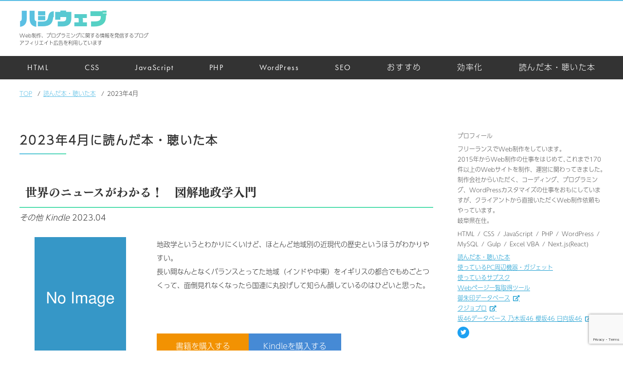

--- FILE ---
content_type: text/html; charset=UTF-8
request_url: https://hsmt-web.com/2023/04/?post_type=book
body_size: 10343
content:
<!DOCTYPE html>
<html lang="ja">
<head>
<!-- Google Tag Manager -->
<script>(function(w,d,s,l,i){w[l]=w[l]||[];w[l].push({'gtm.start':
new Date().getTime(),event:'gtm.js'});var f=d.getElementsByTagName(s)[0],
j=d.createElement(s),dl=l!='dataLayer'?'&l='+l:'';j.async=true;j.src=
'https://www.googletagmanager.com/gtm.js?id='+i+dl;f.parentNode.insertBefore(j,f);
})(window,document,'script','dataLayer','GTM-TMLRB9T');</script>
<!-- End Google Tag Manager -->
<meta charset="utf-8">
<meta name="viewport" content="width=device-width, initial-scale=1.0">
<meta name="format-detection" content="telephone=no">
<title>2023年4月｜読んだ本・聴いた本</title>
<meta name="description" content="Web制作、コーディング、プログラミングに関する情報やノウハウを発信するブログです。HTML、CSS、PHP、JavaScript、WordPress、SEOについて投稿をしています。">
<meta name="thumbnail" content="https://hsmt-web.com/wp/wp-content/themes/hsmt-web/images/ogimage.jpg?202003312315">
<meta name="twitter:site" content="@hsmt_web">
<meta name="twitter:card" content="summary_large_image">
<meta name="apple-mobile-web-app-capable" content="yes">
<meta name="apple-mobile-web-app-status-bar-style" content="black">
<meta name="apple-mobile-web-app-title" content="ハシウェブ">
<meta property="og:site_name" content="ハシウェブ">
<meta property="og:title" content="2023年4月｜読んだ本・聴いた本">
<meta property="og:url" content="https://hsmt-web.com/2023/04/?post_type=book">
<meta property="og:type" content="article">
<meta property="og:description" content="Web制作、コーディング、プログラミングに関する情報やノウハウを発信するブログです。HTML、CSS、PHP、JavaScript、WordPress、SEOについて投稿をしています。">
<meta property="og:image" content="https://hsmt-web.com/wp/wp-content/themes/hsmt-web/images/ogimage.jpg?202003312315">
<meta name='robots' content='max-image-preview:large' />
	<style>img:is([sizes="auto" i], [sizes^="auto," i]) { contain-intrinsic-size: 3000px 1500px }</style>
	<style id='classic-theme-styles-inline-css' type='text/css'>
/*! This file is auto-generated */
.wp-block-button__link{color:#fff;background-color:#32373c;border-radius:9999px;box-shadow:none;text-decoration:none;padding:calc(.667em + 2px) calc(1.333em + 2px);font-size:1.125em}.wp-block-file__button{background:#32373c;color:#fff;text-decoration:none}
</style>
<style id='global-styles-inline-css' type='text/css'>
:root{--wp--preset--aspect-ratio--square: 1;--wp--preset--aspect-ratio--4-3: 4/3;--wp--preset--aspect-ratio--3-4: 3/4;--wp--preset--aspect-ratio--3-2: 3/2;--wp--preset--aspect-ratio--2-3: 2/3;--wp--preset--aspect-ratio--16-9: 16/9;--wp--preset--aspect-ratio--9-16: 9/16;--wp--preset--color--black: #000000;--wp--preset--color--cyan-bluish-gray: #abb8c3;--wp--preset--color--white: #ffffff;--wp--preset--color--pale-pink: #f78da7;--wp--preset--color--vivid-red: #cf2e2e;--wp--preset--color--luminous-vivid-orange: #ff6900;--wp--preset--color--luminous-vivid-amber: #fcb900;--wp--preset--color--light-green-cyan: #7bdcb5;--wp--preset--color--vivid-green-cyan: #00d084;--wp--preset--color--pale-cyan-blue: #8ed1fc;--wp--preset--color--vivid-cyan-blue: #0693e3;--wp--preset--color--vivid-purple: #9b51e0;--wp--preset--gradient--vivid-cyan-blue-to-vivid-purple: linear-gradient(135deg,rgba(6,147,227,1) 0%,rgb(155,81,224) 100%);--wp--preset--gradient--light-green-cyan-to-vivid-green-cyan: linear-gradient(135deg,rgb(122,220,180) 0%,rgb(0,208,130) 100%);--wp--preset--gradient--luminous-vivid-amber-to-luminous-vivid-orange: linear-gradient(135deg,rgba(252,185,0,1) 0%,rgba(255,105,0,1) 100%);--wp--preset--gradient--luminous-vivid-orange-to-vivid-red: linear-gradient(135deg,rgba(255,105,0,1) 0%,rgb(207,46,46) 100%);--wp--preset--gradient--very-light-gray-to-cyan-bluish-gray: linear-gradient(135deg,rgb(238,238,238) 0%,rgb(169,184,195) 100%);--wp--preset--gradient--cool-to-warm-spectrum: linear-gradient(135deg,rgb(74,234,220) 0%,rgb(151,120,209) 20%,rgb(207,42,186) 40%,rgb(238,44,130) 60%,rgb(251,105,98) 80%,rgb(254,248,76) 100%);--wp--preset--gradient--blush-light-purple: linear-gradient(135deg,rgb(255,206,236) 0%,rgb(152,150,240) 100%);--wp--preset--gradient--blush-bordeaux: linear-gradient(135deg,rgb(254,205,165) 0%,rgb(254,45,45) 50%,rgb(107,0,62) 100%);--wp--preset--gradient--luminous-dusk: linear-gradient(135deg,rgb(255,203,112) 0%,rgb(199,81,192) 50%,rgb(65,88,208) 100%);--wp--preset--gradient--pale-ocean: linear-gradient(135deg,rgb(255,245,203) 0%,rgb(182,227,212) 50%,rgb(51,167,181) 100%);--wp--preset--gradient--electric-grass: linear-gradient(135deg,rgb(202,248,128) 0%,rgb(113,206,126) 100%);--wp--preset--gradient--midnight: linear-gradient(135deg,rgb(2,3,129) 0%,rgb(40,116,252) 100%);--wp--preset--font-size--small: 13px;--wp--preset--font-size--medium: 20px;--wp--preset--font-size--large: 36px;--wp--preset--font-size--x-large: 42px;--wp--preset--spacing--20: 0.44rem;--wp--preset--spacing--30: 0.67rem;--wp--preset--spacing--40: 1rem;--wp--preset--spacing--50: 1.5rem;--wp--preset--spacing--60: 2.25rem;--wp--preset--spacing--70: 3.38rem;--wp--preset--spacing--80: 5.06rem;--wp--preset--shadow--natural: 6px 6px 9px rgba(0, 0, 0, 0.2);--wp--preset--shadow--deep: 12px 12px 50px rgba(0, 0, 0, 0.4);--wp--preset--shadow--sharp: 6px 6px 0px rgba(0, 0, 0, 0.2);--wp--preset--shadow--outlined: 6px 6px 0px -3px rgba(255, 255, 255, 1), 6px 6px rgba(0, 0, 0, 1);--wp--preset--shadow--crisp: 6px 6px 0px rgba(0, 0, 0, 1);}:where(.is-layout-flex){gap: 0.5em;}:where(.is-layout-grid){gap: 0.5em;}body .is-layout-flex{display: flex;}.is-layout-flex{flex-wrap: wrap;align-items: center;}.is-layout-flex > :is(*, div){margin: 0;}body .is-layout-grid{display: grid;}.is-layout-grid > :is(*, div){margin: 0;}:where(.wp-block-columns.is-layout-flex){gap: 2em;}:where(.wp-block-columns.is-layout-grid){gap: 2em;}:where(.wp-block-post-template.is-layout-flex){gap: 1.25em;}:where(.wp-block-post-template.is-layout-grid){gap: 1.25em;}.has-black-color{color: var(--wp--preset--color--black) !important;}.has-cyan-bluish-gray-color{color: var(--wp--preset--color--cyan-bluish-gray) !important;}.has-white-color{color: var(--wp--preset--color--white) !important;}.has-pale-pink-color{color: var(--wp--preset--color--pale-pink) !important;}.has-vivid-red-color{color: var(--wp--preset--color--vivid-red) !important;}.has-luminous-vivid-orange-color{color: var(--wp--preset--color--luminous-vivid-orange) !important;}.has-luminous-vivid-amber-color{color: var(--wp--preset--color--luminous-vivid-amber) !important;}.has-light-green-cyan-color{color: var(--wp--preset--color--light-green-cyan) !important;}.has-vivid-green-cyan-color{color: var(--wp--preset--color--vivid-green-cyan) !important;}.has-pale-cyan-blue-color{color: var(--wp--preset--color--pale-cyan-blue) !important;}.has-vivid-cyan-blue-color{color: var(--wp--preset--color--vivid-cyan-blue) !important;}.has-vivid-purple-color{color: var(--wp--preset--color--vivid-purple) !important;}.has-black-background-color{background-color: var(--wp--preset--color--black) !important;}.has-cyan-bluish-gray-background-color{background-color: var(--wp--preset--color--cyan-bluish-gray) !important;}.has-white-background-color{background-color: var(--wp--preset--color--white) !important;}.has-pale-pink-background-color{background-color: var(--wp--preset--color--pale-pink) !important;}.has-vivid-red-background-color{background-color: var(--wp--preset--color--vivid-red) !important;}.has-luminous-vivid-orange-background-color{background-color: var(--wp--preset--color--luminous-vivid-orange) !important;}.has-luminous-vivid-amber-background-color{background-color: var(--wp--preset--color--luminous-vivid-amber) !important;}.has-light-green-cyan-background-color{background-color: var(--wp--preset--color--light-green-cyan) !important;}.has-vivid-green-cyan-background-color{background-color: var(--wp--preset--color--vivid-green-cyan) !important;}.has-pale-cyan-blue-background-color{background-color: var(--wp--preset--color--pale-cyan-blue) !important;}.has-vivid-cyan-blue-background-color{background-color: var(--wp--preset--color--vivid-cyan-blue) !important;}.has-vivid-purple-background-color{background-color: var(--wp--preset--color--vivid-purple) !important;}.has-black-border-color{border-color: var(--wp--preset--color--black) !important;}.has-cyan-bluish-gray-border-color{border-color: var(--wp--preset--color--cyan-bluish-gray) !important;}.has-white-border-color{border-color: var(--wp--preset--color--white) !important;}.has-pale-pink-border-color{border-color: var(--wp--preset--color--pale-pink) !important;}.has-vivid-red-border-color{border-color: var(--wp--preset--color--vivid-red) !important;}.has-luminous-vivid-orange-border-color{border-color: var(--wp--preset--color--luminous-vivid-orange) !important;}.has-luminous-vivid-amber-border-color{border-color: var(--wp--preset--color--luminous-vivid-amber) !important;}.has-light-green-cyan-border-color{border-color: var(--wp--preset--color--light-green-cyan) !important;}.has-vivid-green-cyan-border-color{border-color: var(--wp--preset--color--vivid-green-cyan) !important;}.has-pale-cyan-blue-border-color{border-color: var(--wp--preset--color--pale-cyan-blue) !important;}.has-vivid-cyan-blue-border-color{border-color: var(--wp--preset--color--vivid-cyan-blue) !important;}.has-vivid-purple-border-color{border-color: var(--wp--preset--color--vivid-purple) !important;}.has-vivid-cyan-blue-to-vivid-purple-gradient-background{background: var(--wp--preset--gradient--vivid-cyan-blue-to-vivid-purple) !important;}.has-light-green-cyan-to-vivid-green-cyan-gradient-background{background: var(--wp--preset--gradient--light-green-cyan-to-vivid-green-cyan) !important;}.has-luminous-vivid-amber-to-luminous-vivid-orange-gradient-background{background: var(--wp--preset--gradient--luminous-vivid-amber-to-luminous-vivid-orange) !important;}.has-luminous-vivid-orange-to-vivid-red-gradient-background{background: var(--wp--preset--gradient--luminous-vivid-orange-to-vivid-red) !important;}.has-very-light-gray-to-cyan-bluish-gray-gradient-background{background: var(--wp--preset--gradient--very-light-gray-to-cyan-bluish-gray) !important;}.has-cool-to-warm-spectrum-gradient-background{background: var(--wp--preset--gradient--cool-to-warm-spectrum) !important;}.has-blush-light-purple-gradient-background{background: var(--wp--preset--gradient--blush-light-purple) !important;}.has-blush-bordeaux-gradient-background{background: var(--wp--preset--gradient--blush-bordeaux) !important;}.has-luminous-dusk-gradient-background{background: var(--wp--preset--gradient--luminous-dusk) !important;}.has-pale-ocean-gradient-background{background: var(--wp--preset--gradient--pale-ocean) !important;}.has-electric-grass-gradient-background{background: var(--wp--preset--gradient--electric-grass) !important;}.has-midnight-gradient-background{background: var(--wp--preset--gradient--midnight) !important;}.has-small-font-size{font-size: var(--wp--preset--font-size--small) !important;}.has-medium-font-size{font-size: var(--wp--preset--font-size--medium) !important;}.has-large-font-size{font-size: var(--wp--preset--font-size--large) !important;}.has-x-large-font-size{font-size: var(--wp--preset--font-size--x-large) !important;}
:where(.wp-block-post-template.is-layout-flex){gap: 1.25em;}:where(.wp-block-post-template.is-layout-grid){gap: 1.25em;}
:where(.wp-block-columns.is-layout-flex){gap: 2em;}:where(.wp-block-columns.is-layout-grid){gap: 2em;}
:root :where(.wp-block-pullquote){font-size: 1.5em;line-height: 1.6;}
</style>
<link rel='stylesheet' id='style-css' href='https://hsmt-web.com/wp/wp-content/themes/hsmt-web/css/style.min.css?202601111400' type='text/css' media='all'>
<link rel="canonical" href="https://hsmt-web.com/book/">
<link rel="preload" as="font" href="https://hsmt-web.com/wp/wp-content/themes/hsmt-web/webfonts/fa-solid-900.woff2" crossorigin>
<link rel="preload" as="font" href="https://hsmt-web.com/wp/wp-content/themes/hsmt-web/webfonts/fa-brands-400.woff2" crossorigin>
<link rel="dns-prefetch" href="//www.googletagmanager.com/">
<link rel="dns-prefetch" href="//www.google-analytics.com/">
<link rel="dns-prefetch" href="//pagead2.googlesyndication.com/">
<link rel="dns-prefetch" href="//googleads.g.doubleclick.net/">
<link rel="dns-prefetch" href="//platform.twitter.com">
<link rel="preconnect" href="//use.typekit.net/">
<link rel="apple-touch-icon"  sizes="180x180" href="https://hsmt-web.com/wp/wp-content/themes/hsmt-web/favicons/apple-touch-icon-180x180.png?202003312219">
<link rel="icon" type="image/png" sizes="192x192" href="https://hsmt-web.com/wp/wp-content/themes/hsmt-web/favicons/icon-192x192.png?202003312219">
<link rel="icon" type="image/png" sizes="512x512" href="https://hsmt-web.com/wp/wp-content/themes/hsmt-web/favicons/icon-512x512.png?202003312219">
<link rel="shortcut icon" type="image/vnd.microsoft.icon" href="https://hsmt-web.com/wp/wp-content/themes/hsmt-web/favicons/favicon.ico?202003312219">
<link rel="icon" type="image/vnd.microsoft.icon" href="https://hsmt-web.com/wp/wp-content/themes/hsmt-web/favicons/favicon.ico?202003312219">
<!-- pwa -->
<link rel="manifest" href="https://hsmt-web.com/manifest.json">
<script>
if('serviceWorker' in navigator) {
  navigator.serviceWorker
		.register('/sw.js')
		.then(function() { console.log("Service Worker Registered"); })
		.catch(function() { console.log("Service Worker Not Registered"); });
}
</script>
<!-- pwa -->
</head>

<body id="top"  class='book archive' data-tmpdir="https://hsmt-web.com/wp/wp-content/themes/hsmt-web/">
<!-- Google Tag Manager (noscript) -->
<noscript><iframe src="https://www.googletagmanager.com/ns.html?id=GTM-TMLRB9T"
height="0" width="0" style="display:none;visibility:hidden"></iframe></noscript>
<!-- End Google Tag Manager (noscript) -->

<progress id="js-progress-bar" class="progress-bar" max="100" value="100"></progress>

<div class="wrapper">
	<header id="js-header" class="header">
		<div class="contents sp-contents">
			<div class="top-header">
				<div>
					<a class="" href="https://hsmt-web.com">ハシウェブ</a>
					<p>Web制作、プログラミングに関する情報を発信するブログ</p>
					<p>アフィリエイト広告を利用しています</p>
				</div>
			</div>
		</div>
		<div class="wrap-nav">
			<input id="nav-input" class="nav-unshown" type="checkbox">
			<label id="nav-open" class="nav-open" for="nav-input">
				<span></span>
				<span></span>
				<span></span>
			</label>
			<label id="nav-close" class="nav-unshown" for="nav-input"></label>
			<div id="nav-content" class="nav-content">
				<div class="contents sp-contents">
					<nav class="nav">
			<ul class="drawer-nav">
				<li>
					<a href="https://hsmt-web.com/blogs/html/">HTML</a>
				</li>
				<li>
					<a href="https://hsmt-web.com/blogs/css/">CSS</a>
				</li>
				<li>
					<a href="https://hsmt-web.com/blogs/js/">JavaScript</a>
				</li>
				<li>
					<a href="https://hsmt-web.com/blogs/php/">PHP</a>
				</li>
				<li>
					<a href="https://hsmt-web.com/blogs/wordpress/">WordPress</a>
				</li>
				<li>
					<a href="https://hsmt-web.com/blogs/seo/">SEO</a>
				</li>
				<li>
					<a href="https://hsmt-web.com/blogs/recommend/">おすすめ</a>
				</li>
				<li>
					<a href="https://hsmt-web.com/blogs/streamline/">効率化</a>
				</li>
				<li>
					<a href="https://hsmt-web.com/book">読んだ本・聴いた本</a>
				</li>
			</ul>
					</nav>
				</div>
			</div>
		</div>
	</header>

	<div class="wrap-breadcrumb fullWidth">
		<div class="contents sp-contents">
<ol class="breadcrumb" itemscope itemtype="https://schema.org/BreadcrumbList">
<li itemprop="itemListElement" itemscope itemtype="https://schema.org/ListItem">
<a href="https://hsmt-web.com" itemprop="item">
<span itemprop="name">TOP</span>
<meta itemprop="position" content="1">
</a>
</li>
<li itemprop="itemListElement" itemscope itemtype="https://schema.org/ListItem">
<a href="https://hsmt-web.com/book" itemprop="item">
<span itemprop="name">読んだ本・聴いた本</span>
<meta itemprop="position" content="2">
</a>
</li>
<li itemprop="itemListElement" itemscope itemtype="https://schema.org/ListItem">
<span itemprop="name">2023年4月</span>
<meta itemprop="position" content="3">
</li>
</ol>
		</div>
  </div>

<div class="wrap fullWidth">
	<div class="contents sp-contents">
		<div class="wrap-2column">
			<div class="main-column">
        <h1 class="head-archive">2023年4月に読んだ本・聴いた本</h1>
				

				<div class="book-wrap">
            <div class="book-item">
              <div class="book-item__header">
                <h2 class="book-item__head">世界のニュースがわかる！　図解地政学入門</h2>
																	<i>その他</i>
																									<i>Kindle</i>
																<time>2023.04</time>
							</div>
              <div class="book-item__img">
								<img src="https://placehold.jp/3697c7/ffffff/300x400.png?text=No+Image" alt="世界のニュースがわかる！　図解地政学入門" loading="lazy">              </div>
              <div class="book-item__text">
								
                <p>地政学というとわかりにくいけど、ほとんど地域別の近現代の歴史というほうがわかりやすい。<br />
長い間なんとなくバランスとってた地域（インドや中東）をイギリスの都合でもめごとつくって、面倒見れなくなったら国連に丸投げして知らん顔しているのはひどいと思った。</p>
							</div>
							<div class="book-item__btns">
								<ul class="book-item__list">
									<li class="book-item__li">
           		    	<a class="book-item__btn book-item__btn--book_paper" href="https://www.amazon.co.jp/dp/4860638204?tag=hsmtweb04-22" target="_blank">書籍を購入する</a>
									</li>
									<li class="book-item__li">
           		    	<a class="book-item__btn book-item__btn--book_kindle" href="https://www.amazon.co.jp/dp/B01JADEGB6?tag=hsmtweb04-22" target="_blank">Kindleを購入する</a>
									</li>
									<li class="book-item__li">
									</li>
								</ul>
              </div>
            </div>
				</div>

				<div class="flexCenter">
				</div>

			</div>

<aside class="sidebar">


	<div class="box-side" data-nosnippet>
		<dl class="side-profile">
			<dt>プロフィール</dt>
			<dd>
				<p>フリーランスでWeb制作をしています。</p>
				<p>2015年からWeb制作の仕事をはじめて､これまで170件以上のWebサイトを制作、運営に関わってきました｡<br>制作会社からいただく、コーディング、プログラミング、WordPressカスタマイズの仕事をおもにしていますが、クライアントから直接いただくWeb制作依頼もやっています。</p>
				<p>岐阜県在住。</p>
			</dd>
			<dd>
				<ul>
					<li>HTML</li>
					<li>CSS</li>
					<li>JavaScript</li>
					<li>PHP</li>
					<li>WordPress</li>
					<li>MySQL</li>
					<li>Gulp</li>
					<li>Excel VBA</li>
					<li>Next.js(React)</li>
				</ul>
			</dd>
			<dd>
				<p><a class="" href="https://hsmt-web.com/book">読んだ本・聴いた本</a></p>
				<p><a class="" href="https://hsmt-web.com/blog/gadget-recommend">使っているPC周辺機器・ガジェット</a></p>
				<p><a class="" href="https://hsmt-web.com/blog/subscription-recommend">使っているサブスク</a></p>
				<p><a class="" href="https://hsmt-web.com/demo/page-list-generator/">Webページ一覧取得ツール</a></p>
				<p><a class="link-external" href="https://goshuin-db.com/" target="_blank">御朱印データベース</a></p>
				<p><a class="link-external" href="https://kujo.blog/" target="_blank">クジョブロ</a></p>
				<p><a class="link-external" href="https://zaka46db.com/" target="_blank">坂46データベース 乃木坂46 櫻坂46 日向坂46</a></p>
			</dd>
			<dd>
				<ul class="list-sns">
					<li>
						<a class="twitter" href="https://twitter.com/hsmt_web"	target="_blank">
							<i class="fab fa-twitter"></i>
						</a>
					</li>
				</ul>
			</dd>
		</dl>
	</div>

	<div class="box-side">
		<h3 class="head-side">Archive</h3>

		<ul class="list-side">
			<li>
				<input class="check" type="checkbox" id="parent1" checked>
				<label class="parent" for="parent1">2026</label>
				<ul class="list-side-category">
					<li class="icon-side icon-calendar">
						<a data-num="3" href="https://hsmt-web.com/2026/01/?post_type=book">
							2026/01						</a>
					</li>
				</ul>
			</li>
			<li>
				<input class="check" type="checkbox" id="parent2" >
				<label class="parent" for="parent2">2025</label>
				<ul class="list-side-category">
					<li class="icon-side icon-calendar">
						<a data-num="7" href="https://hsmt-web.com/2025/12/?post_type=book">
							2025/12						</a>
					</li>
					<li class="icon-side icon-calendar">
						<a data-num="2" href="https://hsmt-web.com/2025/11/?post_type=book">
							2025/11						</a>
					</li>
					<li class="icon-side icon-calendar">
						<a data-num="12" href="https://hsmt-web.com/2025/09/?post_type=book">
							2025/09						</a>
					</li>
					<li class="icon-side icon-calendar">
						<a data-num="7" href="https://hsmt-web.com/2025/08/?post_type=book">
							2025/08						</a>
					</li>
					<li class="icon-side icon-calendar">
						<a data-num="7" href="https://hsmt-web.com/2025/07/?post_type=book">
							2025/07						</a>
					</li>
					<li class="icon-side icon-calendar">
						<a data-num="1" href="https://hsmt-web.com/2025/06/?post_type=book">
							2025/06						</a>
					</li>
					<li class="icon-side icon-calendar">
						<a data-num="3" href="https://hsmt-web.com/2025/05/?post_type=book">
							2025/05						</a>
					</li>
					<li class="icon-side icon-calendar">
						<a data-num="7" href="https://hsmt-web.com/2025/04/?post_type=book">
							2025/04						</a>
					</li>
					<li class="icon-side icon-calendar">
						<a data-num="3" href="https://hsmt-web.com/2025/03/?post_type=book">
							2025/03						</a>
					</li>
					<li class="icon-side icon-calendar">
						<a data-num="1" href="https://hsmt-web.com/2025/02/?post_type=book">
							2025/02						</a>
					</li>
					<li class="icon-side icon-calendar">
						<a data-num="7" href="https://hsmt-web.com/2025/01/?post_type=book">
							2025/01						</a>
					</li>
				</ul>
			</li>
			<li>
				<input class="check" type="checkbox" id="parent3" >
				<label class="parent" for="parent3">2024</label>
				<ul class="list-side-category">
					<li class="icon-side icon-calendar">
						<a data-num="5" href="https://hsmt-web.com/2024/12/?post_type=book">
							2024/12						</a>
					</li>
					<li class="icon-side icon-calendar">
						<a data-num="6" href="https://hsmt-web.com/2024/11/?post_type=book">
							2024/11						</a>
					</li>
					<li class="icon-side icon-calendar">
						<a data-num="1" href="https://hsmt-web.com/2024/10/?post_type=book">
							2024/10						</a>
					</li>
					<li class="icon-side icon-calendar">
						<a data-num="13" href="https://hsmt-web.com/2024/08/?post_type=book">
							2024/08						</a>
					</li>
					<li class="icon-side icon-calendar">
						<a data-num="5" href="https://hsmt-web.com/2024/07/?post_type=book">
							2024/07						</a>
					</li>
					<li class="icon-side icon-calendar">
						<a data-num="1" href="https://hsmt-web.com/2024/06/?post_type=book">
							2024/06						</a>
					</li>
					<li class="icon-side icon-calendar">
						<a data-num="1" href="https://hsmt-web.com/2024/02/?post_type=book">
							2024/02						</a>
					</li>
					<li class="icon-side icon-calendar">
						<a data-num="6" href="https://hsmt-web.com/2024/01/?post_type=book">
							2024/01						</a>
					</li>
				</ul>
			</li>
			<li>
				<input class="check" type="checkbox" id="parent4" >
				<label class="parent" for="parent4">2023</label>
				<ul class="list-side-category">
					<li class="icon-side icon-calendar">
						<a data-num="5" href="https://hsmt-web.com/2023/12/?post_type=book">
							2023/12						</a>
					</li>
					<li class="icon-side icon-calendar">
						<a data-num="1" href="https://hsmt-web.com/2023/11/?post_type=book">
							2023/11						</a>
					</li>
					<li class="icon-side icon-calendar">
						<a data-num="1" href="https://hsmt-web.com/2023/10/?post_type=book">
							2023/10						</a>
					</li>
					<li class="icon-side icon-calendar">
						<a data-num="8" href="https://hsmt-web.com/2023/09/?post_type=book">
							2023/09						</a>
					</li>
					<li class="icon-side icon-calendar">
						<a data-num="4" href="https://hsmt-web.com/2023/08/?post_type=book">
							2023/08						</a>
					</li>
					<li class="icon-side icon-calendar">
						<a data-num="2" href="https://hsmt-web.com/2023/07/?post_type=book">
							2023/07						</a>
					</li>
					<li class="icon-side icon-calendar">
						<a data-num="5" href="https://hsmt-web.com/2023/06/?post_type=book">
							2023/06						</a>
					</li>
					<li class="icon-side icon-calendar">
						<a data-num="4" href="https://hsmt-web.com/2023/05/?post_type=book">
							2023/05						</a>
					</li>
					<li class="icon-side icon-calendar">
						<a data-num="1" href="https://hsmt-web.com/2023/04/?post_type=book">
							2023/04						</a>
					</li>
					<li class="icon-side icon-calendar">
						<a data-num="2" href="https://hsmt-web.com/2023/03/?post_type=book">
							2023/03						</a>
					</li>
					<li class="icon-side icon-calendar">
						<a data-num="2" href="https://hsmt-web.com/2023/02/?post_type=book">
							2023/02						</a>
					</li>
					<li class="icon-side icon-calendar">
						<a data-num="3" href="https://hsmt-web.com/2023/01/?post_type=book">
							2023/01						</a>
					</li>
				</ul>
			</li>
			<li>
				<input class="check" type="checkbox" id="parent5" >
				<label class="parent" for="parent5">2022</label>
				<ul class="list-side-category">
					<li class="icon-side icon-calendar">
						<a data-num="4" href="https://hsmt-web.com/2022/12/?post_type=book">
							2022/12						</a>
					</li>
					<li class="icon-side icon-calendar">
						<a data-num="3" href="https://hsmt-web.com/2022/11/?post_type=book">
							2022/11						</a>
					</li>
					<li class="icon-side icon-calendar">
						<a data-num="3" href="https://hsmt-web.com/2022/10/?post_type=book">
							2022/10						</a>
					</li>
					<li class="icon-side icon-calendar">
						<a data-num="2" href="https://hsmt-web.com/2022/09/?post_type=book">
							2022/09						</a>
					</li>
					<li class="icon-side icon-calendar">
						<a data-num="9" href="https://hsmt-web.com/2022/08/?post_type=book">
							2022/08						</a>
					</li>
					<li class="icon-side icon-calendar">
						<a data-num="12" href="https://hsmt-web.com/2022/07/?post_type=book">
							2022/07						</a>
					</li>
					<li class="icon-side icon-calendar">
						<a data-num="8" href="https://hsmt-web.com/2022/06/?post_type=book">
							2022/06						</a>
					</li>
					<li class="icon-side icon-calendar">
						<a data-num="8" href="https://hsmt-web.com/2022/05/?post_type=book">
							2022/05						</a>
					</li>
					<li class="icon-side icon-calendar">
						<a data-num="4" href="https://hsmt-web.com/2022/04/?post_type=book">
							2022/04						</a>
					</li>
					<li class="icon-side icon-calendar">
						<a data-num="5" href="https://hsmt-web.com/2022/03/?post_type=book">
							2022/03						</a>
					</li>
					<li class="icon-side icon-calendar">
						<a data-num="3" href="https://hsmt-web.com/2022/02/?post_type=book">
							2022/02						</a>
					</li>
					<li class="icon-side icon-calendar">
						<a data-num="7" href="https://hsmt-web.com/2022/01/?post_type=book">
							2022/01						</a>
					</li>
				</ul>
			</li>
			<li>
				<input class="check" type="checkbox" id="parent6" >
				<label class="parent" for="parent6">2021</label>
				<ul class="list-side-category">
					<li class="icon-side icon-calendar">
						<a data-num="6" href="https://hsmt-web.com/2021/12/?post_type=book">
							2021/12						</a>
					</li>
					<li class="icon-side icon-calendar">
						<a data-num="7" href="https://hsmt-web.com/2021/11/?post_type=book">
							2021/11						</a>
					</li>
					<li class="icon-side icon-calendar">
						<a data-num="1" href="https://hsmt-web.com/2021/10/?post_type=book">
							2021/10						</a>
					</li>
					<li class="icon-side icon-calendar">
						<a data-num="1" href="https://hsmt-web.com/2021/06/?post_type=book">
							2021/06						</a>
					</li>
					<li class="icon-side icon-calendar">
						<a data-num="3" href="https://hsmt-web.com/2021/05/?post_type=book">
							2021/05						</a>
					</li>
					<li class="icon-side icon-calendar">
						<a data-num="2" href="https://hsmt-web.com/2021/04/?post_type=book">
							2021/04						</a>
					</li>
					<li class="icon-side icon-calendar">
						<a data-num="1" href="https://hsmt-web.com/2021/03/?post_type=book">
							2021/03						</a>
					</li>
					<li class="icon-side icon-calendar">
						<a data-num="1" href="https://hsmt-web.com/2021/02/?post_type=book">
							2021/02						</a>
					</li>
					<li class="icon-side icon-calendar">
						<a data-num="1" href="https://hsmt-web.com/2021/01/?post_type=book">
							2021/01						</a>
					</li>
				</ul>
			</li>
			<li>
				<input class="check" type="checkbox" id="parent7" >
				<label class="parent" for="parent7">2020</label>
				<ul class="list-side-category">
					<li class="icon-side icon-calendar">
						<a data-num="1" href="https://hsmt-web.com/2020/12/?post_type=book">
							2020/12						</a>
					</li>
					<li class="icon-side icon-calendar">
						<a data-num="1" href="https://hsmt-web.com/2020/11/?post_type=book">
							2020/11						</a>
					</li>
					<li class="icon-side icon-calendar">
						<a data-num="1" href="https://hsmt-web.com/2020/10/?post_type=book">
							2020/10						</a>
					</li>
					<li class="icon-side icon-calendar">
						<a data-num="2" href="https://hsmt-web.com/2020/09/?post_type=book">
							2020/09						</a>
					</li>
					<li class="icon-side icon-calendar">
						<a data-num="2" href="https://hsmt-web.com/2020/08/?post_type=book">
							2020/08						</a>
					</li>
					<li class="icon-side icon-calendar">
						<a data-num="5" href="https://hsmt-web.com/2020/07/?post_type=book">
							2020/07						</a>
					</li>
					<li class="icon-side icon-calendar">
						<a data-num="1" href="https://hsmt-web.com/2020/06/?post_type=book">
							2020/06						</a>
					</li>
					<li class="icon-side icon-calendar">
						<a data-num="2" href="https://hsmt-web.com/2020/05/?post_type=book">
							2020/05						</a>
					</li>
				</ul>
			</li>
			<li>
				<input class="check" type="checkbox" id="parent8" >
				<label class="parent" for="parent8">2019</label>
				<ul class="list-side-category">
					<li class="icon-side icon-calendar">
						<a data-num="1" href="https://hsmt-web.com/2019/03/?post_type=book">
							2019/03						</a>
					</li>
					<li class="icon-side icon-calendar">
						<a data-num="1" href="https://hsmt-web.com/2019/01/?post_type=book">
							2019/01						</a>
					</li>
				</ul>
			</li>
			<li>
				<input class="check" type="checkbox" id="parent9" >
				<label class="parent" for="parent9">2018</label>
				<ul class="list-side-category">
					<li class="icon-side icon-calendar">
						<a data-num="1" href="https://hsmt-web.com/2018/06/?post_type=book">
							2018/06						</a>
					</li>
				</ul>
			</li>
			<li>
				<input class="check" type="checkbox" id="parent10" >
				<label class="parent" for="parent10">2016</label>
				<ul class="list-side-category">
					<li class="icon-side icon-calendar">
						<a data-num="1" href="https://hsmt-web.com/2016/03/?post_type=book">
							2016/03						</a>
					</li>
				</ul>
			</li>
			<li>
				<input class="check" type="checkbox" id="parent11" >
				<label class="parent" for="parent11">2015</label>
				<ul class="list-side-category">
					<li class="icon-side icon-calendar">
						<a data-num="1" href="https://hsmt-web.com/2015/09/?post_type=book">
							2015/09						</a>
					</li>
					<li class="icon-side icon-calendar">
						<a data-num="1" href="https://hsmt-web.com/2015/05/?post_type=book">
							2015/05						</a>
					</li>
					<li class="icon-side icon-calendar">
						<a data-num="3" href="https://hsmt-web.com/2015/02/?post_type=book">
							2015/02						</a>
					</li>
				</ul>
			</li>
		</ul>
	</div>

	<div class="box-side">
		<h3 class="head-side">Category</h3>

		<div class="">
			<ul class="list-side list-side-category">
				<li class="icon-side">
					<a data-num="251" href="https://hsmt-web.com/book">ALL</a>
				</li>
				<li class="icon-side icon-book-htmlcss">
					<a data-num="3" href="https://hsmt-web.com/book-genre/book-htmlcss/">HTML／CSS</a>
				</li>
				<li class="icon-side icon-book-history">
					<a data-num="68" href="https://hsmt-web.com/book-genre/book-history/">歴史</a>
				</li>
				<li class="icon-side icon-book-self-development">
					<a data-num="32" href="https://hsmt-web.com/book-genre/book-self-development/">自己啓発</a>
				</li>
				<li class="icon-side icon-book-js">
					<a data-num="2" href="https://hsmt-web.com/book-genre/book-js/">JavaScript</a>
				</li>
				<li class="icon-side icon-book-wordpress">
					<a data-num="1" href="https://hsmt-web.com/book-genre/book-wordpress/">WordPress</a>
				</li>
				<li class="icon-side icon-book-money">
					<a data-num="24" href="https://hsmt-web.com/book-genre/book-money/">お金</a>
				</li>
				<li class="icon-side icon-book-writing">
					<a data-num="14" href="https://hsmt-web.com/book-genre/book-writing/">Webライティング</a>
				</li>
				<li class="icon-side icon-book-marketing">
					<a data-num="5" href="https://hsmt-web.com/book-genre/book-marketing/">Webマーケティング</a>
				</li>
				<li class="icon-side icon-book-production">
					<a data-num="13" href="https://hsmt-web.com/book-genre/book-production/">Web制作</a>
				</li>
				<li class="icon-side icon-book-design">
					<a data-num="3" href="https://hsmt-web.com/book-genre/book-design/">デザイン</a>
				</li>
				<li class="icon-side icon-book-literature">
					<a data-num="80" href="https://hsmt-web.com/book-genre/book-literature/">文学</a>
				</li>
				<li class="icon-side icon-book-other">
					<a data-num="52" href="https://hsmt-web.com/book-genre/book-other/">その他</a>
				</li>
			</ul>

		</div>
	</div>

	<div class="box-side">
		<h3 class="head-side">Book</h3>

		<div class="">
			<ul class="list-side list-side-category">
				<li class="icon-side icon-paper">
					<a data-num="15" href="https://hsmt-web.com/books/paper/">書籍</a>
				</li>
				<li class="icon-side icon-kindle">
					<a data-num="106" href="https://hsmt-web.com/books/kindle/">Kindle</a>
				</li>
				<li class="icon-side icon-audible">
					<a data-num="130" href="https://hsmt-web.com/books/audible/">Audible</a>
				</li>
			</ul>

		</div>
	</div>

	<div class="box-side">
<ins class="adsbygoogle"
     style="display:block"
     data-ad-client="ca-pub-9940961419398507"
     data-ad-slot="1962084946"
     data-ad-format="auto"
     data-full-width-responsive="true"></ins>
<script>
     (adsbygoogle = window.adsbygoogle || []).push({});
</script>
	</div>







</aside>
		</div>
	</div>
</div><!-- wrap -->

	<div class="wrap-breadcrumb fullWidth">
		<div class="contents sp-contents">
<ol class="breadcrumb" itemscope itemtype="https://schema.org/BreadcrumbList">
<li itemprop="itemListElement" itemscope itemtype="https://schema.org/ListItem">
<a href="https://hsmt-web.com" itemprop="item">
<span itemprop="name">TOP</span>
<meta itemprop="position" content="1">
</a>
</li>
<li itemprop="itemListElement" itemscope itemtype="https://schema.org/ListItem">
<a href="https://hsmt-web.com/book" itemprop="item">
<span itemprop="name">読んだ本・聴いた本</span>
<meta itemprop="position" content="2">
</a>
</li>
<li itemprop="itemListElement" itemscope itemtype="https://schema.org/ListItem">
<span itemprop="name">2023年4月</span>
<meta itemprop="position" content="3">
</li>
</ol>
		</div>
  </div>
  
  <footer class="footer">
    <div class="footer-top">
      <div class="contents sp-contents">
        <div class="footer-inner">
              <div class="box-footer">
          <h3 class="head-footer">新着記事</h3>

          <div class="">
		      	<ul class="list-footer">
              <li>
                <a href="https://hsmt-web.com/book/user-dictionary">
                  <picture>
                    <img class="ofi-cover lazyload" data-src="https://hsmt-web.com/wp/wp-content/themes/hsmt-web/images/main-user-dictionary@580w.jpg?202505281621" width="75" height="75" alt="【一括登録】ユーザー辞書 インポートファイル作成ツール【Google日本語入力】【ATOK】【MS-IME】" src="https://hsmt-web.com/wp/wp-content/themes/hsmt-web/images/dummy.png?202006071347" loading="lazy">
                  </picture>
                  <div>
                    <time>2025.05.28</time>
                    <span>【一括登録】ユーザー辞書 インポートファイル作成ツール【Google日本語入力】【ATOK】【MS-IME】</span>
                  </div>
                  
                </a>
              </li>
              <li>
                <a href="https://hsmt-web.com/book/best-buy-2024">
                  <picture>
                    <img class="ofi-cover lazyload" data-src="https://hsmt-web.com/wp/wp-content/themes/hsmt-web/images/main-best-buy-2024@580w.jpg?202411081455" width="75" height="75" alt="【2024年】買ってよかったモノ 10選【PC作業】" src="https://hsmt-web.com/wp/wp-content/themes/hsmt-web/images/dummy.png?202006071347" loading="lazy">
                  </picture>
                  <div>
                    <time>2024.11.08</time>
                    <span>【2024年】買ってよかったモノ 10選【PC作業】</span>
                  </div>
                  
                </a>
              </li>
              <li>
                <a href="https://hsmt-web.com/book/web-production-reference">
                  <picture>
                    <img class="ofi-cover lazyload" data-src="https://hsmt-web.com/wp/wp-content/themes/hsmt-web/images/main-web-production-reference@580w.jpg?202410240953" width="75" height="75" alt="ホームページ（Webサイト）制作で参考にしているサイト" src="https://hsmt-web.com/wp/wp-content/themes/hsmt-web/images/dummy.png?202006071347" loading="lazy">
                  </picture>
                  <div>
                    <time>2024.10.24</time>
                    <span>ホームページ（Webサイト）制作で参考にしているサイト</span>
                  </div>
                  
                </a>
              </li>
              <li>
                <a href="https://hsmt-web.com/book/svg-moon-age">
                  <picture>
                    <img class="ofi-cover lazyload" data-src="https://hsmt-web.com/wp/wp-content/themes/hsmt-web/images/main-svg-moon-age@580w.jpg?202410141938" width="75" height="75" alt="【SVG】月の満ち欠けを月齢ごとに描く方法【JavaScript】" src="https://hsmt-web.com/wp/wp-content/themes/hsmt-web/images/dummy.png?202006071347" loading="lazy">
                  </picture>
                  <div>
                    <time>2024.10.14</time>
                    <span>【SVG】月の満ち欠けを月齢ごとに描く方法【JavaScript】</span>
                  </div>
                  
                </a>
              </li>
              <li>
                <a href="https://hsmt-web.com/book/wareki-seireki-era">
                  <picture>
                    <img class="ofi-cover lazyload" data-src="https://hsmt-web.com/wp/wp-content/themes/hsmt-web/images/main-wareki-seireki-era@580w.jpg?202405091606" width="75" height="75" alt="和暦・西暦 変換・一覧表（干支･満年齢･数え年 早見表）" src="https://hsmt-web.com/wp/wp-content/themes/hsmt-web/images/dummy.png?202006071347" loading="lazy">
                  </picture>
                  <div>
                    <time>2024.05.09</time>
                    <span>和暦・西暦 変換・一覧表（干支･満年齢･数え年 早見表）</span>
                  </div>
                  
                </a>
              </li>
	      		</ul>

          </div>
        </div>
      
              <div class="box-footer">
          <h3 class="head-footer">最近よく読まれている記事</h3>

          <div class="">
		      	<ul class="list-footer">
              <li>
                <a href="https://hsmt-web.com/book/windows-clipboard">
                  <picture>
                    <img class="ofi-cover lazyload" data-src="https://hsmt-web.com/wp/wp-content/themes/hsmt-web/images/main-windows-clipboard@580w.jpg?202007252140" width="75" height="75" alt="コピーを複数保存したい！Windowsクリップボード履歴の使い方" src="https://hsmt-web.com/wp/wp-content/themes/hsmt-web/images/dummy.png?202006071347" loading="lazy">
                  </picture>
                  <div>
                    <time>2020.07.25</time>
                    <span>コピーを複数保存したい！Windowsクリップボード履歴の使い方</span>
                  </div>
                </a>
              </li>
              <li>
                <a href="https://hsmt-web.com/book/shortcut-key-windows">
                  <picture>
                    <img class="ofi-cover lazyload" data-src="https://hsmt-web.com/wp/wp-content/themes/hsmt-web/images/main-shortcut-key-windows@580w.jpg?202005102239" width="75" height="75" alt="【作業改善】これからショートカットキーを使いこなす手順【Windows10】" src="https://hsmt-web.com/wp/wp-content/themes/hsmt-web/images/dummy.png?202006071347" loading="lazy">
                  </picture>
                  <div>
                    <time>2020.05.10</time>
                    <span>【作業改善】これからショートカットキーを使いこなす手順【Windows10】</span>
                  </div>
                </a>
              </li>
              <li>
                <a href="https://hsmt-web.com/book/form-name-array">
                  <picture>
                    <img class="ofi-cover lazyload" data-src="https://hsmt-web.com/wp/wp-content/themes/hsmt-web/images/main-form-name-array@580w.jpg?202305141847" width="75" height="75" alt="【HTML】formでname属性の使い方・配列にする方法" src="https://hsmt-web.com/wp/wp-content/themes/hsmt-web/images/dummy.png?202006071347" loading="lazy">
                  </picture>
                  <div>
                    <time>2023.05.14</time>
                    <span>【HTML】formでname属性の使い方・配列にする方法</span>
                  </div>
                </a>
              </li>
              <li>
                <a href="https://hsmt-web.com/book/submit-input-button">
                  <picture>
                    <img class="ofi-cover lazyload" data-src="https://hsmt-web.com/wp/wp-content/themes/hsmt-web/images/main-submit-input-button@580w.jpg?202009131642" width="75" height="75" alt="inputとbuttonの違いは何？送信ボタン（submit）の使い分け" src="https://hsmt-web.com/wp/wp-content/themes/hsmt-web/images/dummy.png?202006071347" loading="lazy">
                  </picture>
                  <div>
                    <time>2020.04.03</time>
                    <span>inputとbuttonの違いは何？送信ボタン（submit）の使い分け</span>
                  </div>
                </a>
              </li>
              <li>
                <a href="https://hsmt-web.com/book/vertical-wrap-back">
                  <picture>
                    <img class="ofi-cover lazyload" data-src="https://hsmt-web.com/wp/wp-content/themes/hsmt-web/images/main-vertical-wrap-back@580w.jpg?202111282027" width="75" height="75" alt="CSSで縦並びリストを折り返して複数列にする方法を解説" src="https://hsmt-web.com/wp/wp-content/themes/hsmt-web/images/dummy.png?202006071347" loading="lazy">
                  </picture>
                  <div>
                    <time>2021.11.28</time>
                    <span>CSSで縦並びリストを折り返して複数列にする方法を解説</span>
                  </div>
                </a>
              </li>
	      		</ul>
          </div>
        </div>
      <!--
      
-->
      
        <div class="box-footer">
          <h3 class="head-footer">よく読まれている記事（累計）</h3>

          <div class="">
		      	<ul class="list-footer">
              <li>
                <a href="https://hsmt-web.com/book/windows-clipboard">
                  <picture>
                    <img class="ofi-cover lazyload" data-src="https://hsmt-web.com/wp/wp-content/themes/hsmt-web/images/main-windows-clipboard@580w.jpg?202007252140" width="75" height="75" alt="コピーを複数保存したい！Windowsクリップボード履歴の使い方" src="https://hsmt-web.com/wp/wp-content/themes/hsmt-web/images/dummy.png?202006071347" loading="lazy">
                  </picture>
                  <div>
                    <time>2020.07.25</time>
                    <span>コピーを複数保存したい！Windowsクリップボード履歴の使い方</span>
                  </div>
                </a>
              </li>
              <li>
                <a href="https://hsmt-web.com/book/submit-input-button">
                  <picture>
                    <img class="ofi-cover lazyload" data-src="https://hsmt-web.com/wp/wp-content/themes/hsmt-web/images/main-submit-input-button@580w.jpg?202009131642" width="75" height="75" alt="inputとbuttonの違いは何？送信ボタン（submit）の使い分け" src="https://hsmt-web.com/wp/wp-content/themes/hsmt-web/images/dummy.png?202006071347" loading="lazy">
                  </picture>
                  <div>
                    <time>2020.04.03</time>
                    <span>inputとbuttonの違いは何？送信ボタン（submit）の使い分け</span>
                  </div>
                </a>
              </li>
              <li>
                <a href="https://hsmt-web.com/book/css-side-by-side">
                  <picture>
                    <img class="ofi-cover lazyload" data-src="https://hsmt-web.com/wp/wp-content/themes/hsmt-web/images/main-css-side-by-side@580w.jpg?202004230005" width="75" height="75" alt="HTMLどうやって横に並べるの？CSSで要素を横並びにする方法 5選" src="https://hsmt-web.com/wp/wp-content/themes/hsmt-web/images/dummy.png?202006071347" loading="lazy">
                  </picture>
                  <div>
                    <time>2020.04.04</time>
                    <span>HTMLどうやって横に並べるの？CSSで要素を横並びにする方法 5選</span>
                  </div>
                </a>
              </li>
              <li>
                <a href="https://hsmt-web.com/book/vertical-wrap-back">
                  <picture>
                    <img class="ofi-cover lazyload" data-src="https://hsmt-web.com/wp/wp-content/themes/hsmt-web/images/main-vertical-wrap-back@580w.jpg?202111282027" width="75" height="75" alt="CSSで縦並びリストを折り返して複数列にする方法を解説" src="https://hsmt-web.com/wp/wp-content/themes/hsmt-web/images/dummy.png?202006071347" loading="lazy">
                  </picture>
                  <div>
                    <time>2021.11.28</time>
                    <span>CSSで縦並びリストを折り返して複数列にする方法を解説</span>
                  </div>
                </a>
              </li>
              <li>
                <a href="https://hsmt-web.com/book/nav-current">
                  <picture>
                    <img class="ofi-cover lazyload" data-src="https://hsmt-web.com/wp/wp-content/themes/hsmt-web/images/main-nav-current@580w.jpg?202109201004" width="75" height="75" alt="【カレント表示】現在ページだけデザインを変える方法 6選【ナビ】" src="https://hsmt-web.com/wp/wp-content/themes/hsmt-web/images/dummy.png?202006071347" loading="lazy">
                  </picture>
                  <div>
                    <time>2021.09.20</time>
                    <span>【カレント表示】現在ページだけデザインを変える方法 6選【ナビ】</span>
                  </div>
                </a>
              </li>
	      		</ul>
          </div>
        </div>

              </div>
      </div>
    </div>

    <div class="footer-bottom">
		  <div class="contents sp-contents">
        <div class="footer-inner">
          <ul class="footer-nav">
            <li>
              <a href="https://hsmt-web.com/privacypolicy">プライバシーポリシー</a>
            </li>
            <li>
              <a href="https://hsmt-web.com/contact">お問い合わせ</a>
            </li>
          </ul>

          <div class="copyright">
            <small>Copyright &copy; 2020 ハシウェブ All rights reserved.</small>
          </div>
        </div>
			</div>
		</div>
  </footer>
</div>

	<a id="js-pagetop" class="pagetop" href="#top"></a>

<script type="speculationrules">
{"prefetch":[{"source":"document","where":{"and":[{"href_matches":"\/*"},{"not":{"href_matches":["\/wp\/wp-*.php","\/wp\/wp-admin\/*","\/wp\/wp-content\/uploads\/*","\/wp\/wp-content\/*","\/wp\/wp-content\/plugins\/*","\/wp\/wp-content\/themes\/hsmt-web\/*","\/*\\?(.+)"]}},{"not":{"selector_matches":"a[rel~=\"nofollow\"]"}},{"not":{"selector_matches":".no-prefetch, .no-prefetch a"}}]},"eagerness":"conservative"}]}
</script>
<script type="text/javascript" src="https://www.google.com/recaptcha/api.js?render=6LeKpeEZAAAAAIXluXf5Ty2Dj7-XftwnwrJk5Yda&amp;ver=3.0" id="google-recaptcha-js"></script>
<script type="text/javascript" src="https://hsmt-web.com/wp/wp-includes/js/dist/vendor/wp-polyfill.min.js?ver=3.15.0" id="wp-polyfill-js"></script>
<script type="text/javascript" id="wpcf7-recaptcha-js-before">
/* <![CDATA[ */
var wpcf7_recaptcha = {
    "sitekey": "6LeKpeEZAAAAAIXluXf5Ty2Dj7-XftwnwrJk5Yda",
    "actions": {
        "homepage": "homepage",
        "contactform": "contactform"
    }
};
/* ]]> */
</script>
<script type="text/javascript" src="https://hsmt-web.com/wp/wp-content/plugins/contact-form-7/modules/recaptcha/index.js?ver=6.1.4" id="wpcf7-recaptcha-js"></script>
<script type="text/javascript" src="https://hsmt-web.com/wp/wp-content/themes/hsmt-web/js/common.js?202011071924" id="common-js-js"></script>

<!--
<script>
// Web Font Loader
WebFontConfig = {
  typekit: { id: 'vov0bzc' },
};
(function(d) {
  var wf = d.createElement('script'), s = d.scripts[0];
  wf.src = 'https://ajax.googleapis.com/ajax/libs/webfont/1.6.26/webfont.js';
  wf.async = true;
  s.parentNode.insertBefore(wf, s);
})(document);
</script>
-->
<!-- typekit -->
<script>
  (function(d) {
    var config = {
      kitId: 'vov0bzc',
      scriptTimeout: 3000,
      async: true
    },
    h=d.documentElement,t=setTimeout(function(){h.className=h.className.replace(/\bwf-loading\b/g,"")+" wf-inactive";},config.scriptTimeout),tk=d.createElement("script"),f=false,s=d.getElementsByTagName("script")[0],a;h.className+=" wf-loading";tk.src='https://use.typekit.net/'+config.kitId+'.js';tk.async=true;tk.onload=tk.onreadystatechange=function(){a=this.readyState;if(f||a&&a!="complete"&&a!="loaded")return;f=true;clearTimeout(t);try{Typekit.load(config)}catch(e){}};s.parentNode.insertBefore(tk,s)
  })(document);
</script>
<!-- typekit -->
<script type="application/ld+json">{"@context" : "https://schema.org","@graph":[ {"@type": "WebSite","name": "ハシウェブ","alternateName": "ハシウェブ","description": "ホームページ制作、コーディング、プログラミングに関する情報やノウハウを発信するブログです。HTML、CSS、PHP、JavaScript、WordPress、SEOについて投稿をしています。","url": "https://hsmt-web.com"},{"name": "ハシウェブ","address": {"@type": "PostalAddress","addressRegion": "岐阜県","addressCountry": "日本"},"url": "https://hsmt-web.com","logo": "https://hsmt-web.com/wp/wp-content/themes/hsmt-web/favicons/icon-152x152.png?202003312219","sameAs": []} ]}</script>
<script>
(function(window, document) {
  function main() {
    // GoogleAdSense読込み
    var ad = document.createElement('script');
    ad.type = 'text/javascript';
    ad.async = true;

    ad.dataset.adClient = 'ca-pub-9940961419398507';
    ad.src = 'https://pagead2.googlesyndication.com/pagead/js/adsbygoogle.js';
    var sc = document.getElementsByTagName('script')[0];
    sc.parentNode.insertBefore(ad, sc);
  }

  // 遅延読込み
  var lazyLoad = false;
  function onLazyLoad() {
    if (lazyLoad === false) {
      // 複数呼び出し回避 + イベント解除
      lazyLoad = true;
      window.removeEventListener('scroll', onLazyLoad);
      window.removeEventListener('mousemove', onLazyLoad);
      window.removeEventListener('mousedown', onLazyLoad);
      window.removeEventListener('touchstart', onLazyLoad);
      window.removeEventListener('keydown', onLazyLoad);

      main();
    }
  }
  window.addEventListener('scroll', onLazyLoad);
  window.addEventListener('mousemove', onLazyLoad);
  window.addEventListener('mousedown', onLazyLoad);
  window.addEventListener('touchstart', onLazyLoad);
  window.addEventListener('keydown', onLazyLoad);
  window.addEventListener('load', function() {
    // ドキュメント途中（更新時 or ページ内リンク）
    if (window.pageYOffset) {
      onLazyLoad();
    }
  });
})(window, document);
</script>
</body>
</html>


--- FILE ---
content_type: text/html; charset=utf-8
request_url: https://www.google.com/recaptcha/api2/anchor?ar=1&k=6LeKpeEZAAAAAIXluXf5Ty2Dj7-XftwnwrJk5Yda&co=aHR0cHM6Ly9oc210LXdlYi5jb206NDQz&hl=en&v=N67nZn4AqZkNcbeMu4prBgzg&size=invisible&anchor-ms=20000&execute-ms=30000&cb=gr071ts715t0
body_size: 48591
content:
<!DOCTYPE HTML><html dir="ltr" lang="en"><head><meta http-equiv="Content-Type" content="text/html; charset=UTF-8">
<meta http-equiv="X-UA-Compatible" content="IE=edge">
<title>reCAPTCHA</title>
<style type="text/css">
/* cyrillic-ext */
@font-face {
  font-family: 'Roboto';
  font-style: normal;
  font-weight: 400;
  font-stretch: 100%;
  src: url(//fonts.gstatic.com/s/roboto/v48/KFO7CnqEu92Fr1ME7kSn66aGLdTylUAMa3GUBHMdazTgWw.woff2) format('woff2');
  unicode-range: U+0460-052F, U+1C80-1C8A, U+20B4, U+2DE0-2DFF, U+A640-A69F, U+FE2E-FE2F;
}
/* cyrillic */
@font-face {
  font-family: 'Roboto';
  font-style: normal;
  font-weight: 400;
  font-stretch: 100%;
  src: url(//fonts.gstatic.com/s/roboto/v48/KFO7CnqEu92Fr1ME7kSn66aGLdTylUAMa3iUBHMdazTgWw.woff2) format('woff2');
  unicode-range: U+0301, U+0400-045F, U+0490-0491, U+04B0-04B1, U+2116;
}
/* greek-ext */
@font-face {
  font-family: 'Roboto';
  font-style: normal;
  font-weight: 400;
  font-stretch: 100%;
  src: url(//fonts.gstatic.com/s/roboto/v48/KFO7CnqEu92Fr1ME7kSn66aGLdTylUAMa3CUBHMdazTgWw.woff2) format('woff2');
  unicode-range: U+1F00-1FFF;
}
/* greek */
@font-face {
  font-family: 'Roboto';
  font-style: normal;
  font-weight: 400;
  font-stretch: 100%;
  src: url(//fonts.gstatic.com/s/roboto/v48/KFO7CnqEu92Fr1ME7kSn66aGLdTylUAMa3-UBHMdazTgWw.woff2) format('woff2');
  unicode-range: U+0370-0377, U+037A-037F, U+0384-038A, U+038C, U+038E-03A1, U+03A3-03FF;
}
/* math */
@font-face {
  font-family: 'Roboto';
  font-style: normal;
  font-weight: 400;
  font-stretch: 100%;
  src: url(//fonts.gstatic.com/s/roboto/v48/KFO7CnqEu92Fr1ME7kSn66aGLdTylUAMawCUBHMdazTgWw.woff2) format('woff2');
  unicode-range: U+0302-0303, U+0305, U+0307-0308, U+0310, U+0312, U+0315, U+031A, U+0326-0327, U+032C, U+032F-0330, U+0332-0333, U+0338, U+033A, U+0346, U+034D, U+0391-03A1, U+03A3-03A9, U+03B1-03C9, U+03D1, U+03D5-03D6, U+03F0-03F1, U+03F4-03F5, U+2016-2017, U+2034-2038, U+203C, U+2040, U+2043, U+2047, U+2050, U+2057, U+205F, U+2070-2071, U+2074-208E, U+2090-209C, U+20D0-20DC, U+20E1, U+20E5-20EF, U+2100-2112, U+2114-2115, U+2117-2121, U+2123-214F, U+2190, U+2192, U+2194-21AE, U+21B0-21E5, U+21F1-21F2, U+21F4-2211, U+2213-2214, U+2216-22FF, U+2308-230B, U+2310, U+2319, U+231C-2321, U+2336-237A, U+237C, U+2395, U+239B-23B7, U+23D0, U+23DC-23E1, U+2474-2475, U+25AF, U+25B3, U+25B7, U+25BD, U+25C1, U+25CA, U+25CC, U+25FB, U+266D-266F, U+27C0-27FF, U+2900-2AFF, U+2B0E-2B11, U+2B30-2B4C, U+2BFE, U+3030, U+FF5B, U+FF5D, U+1D400-1D7FF, U+1EE00-1EEFF;
}
/* symbols */
@font-face {
  font-family: 'Roboto';
  font-style: normal;
  font-weight: 400;
  font-stretch: 100%;
  src: url(//fonts.gstatic.com/s/roboto/v48/KFO7CnqEu92Fr1ME7kSn66aGLdTylUAMaxKUBHMdazTgWw.woff2) format('woff2');
  unicode-range: U+0001-000C, U+000E-001F, U+007F-009F, U+20DD-20E0, U+20E2-20E4, U+2150-218F, U+2190, U+2192, U+2194-2199, U+21AF, U+21E6-21F0, U+21F3, U+2218-2219, U+2299, U+22C4-22C6, U+2300-243F, U+2440-244A, U+2460-24FF, U+25A0-27BF, U+2800-28FF, U+2921-2922, U+2981, U+29BF, U+29EB, U+2B00-2BFF, U+4DC0-4DFF, U+FFF9-FFFB, U+10140-1018E, U+10190-1019C, U+101A0, U+101D0-101FD, U+102E0-102FB, U+10E60-10E7E, U+1D2C0-1D2D3, U+1D2E0-1D37F, U+1F000-1F0FF, U+1F100-1F1AD, U+1F1E6-1F1FF, U+1F30D-1F30F, U+1F315, U+1F31C, U+1F31E, U+1F320-1F32C, U+1F336, U+1F378, U+1F37D, U+1F382, U+1F393-1F39F, U+1F3A7-1F3A8, U+1F3AC-1F3AF, U+1F3C2, U+1F3C4-1F3C6, U+1F3CA-1F3CE, U+1F3D4-1F3E0, U+1F3ED, U+1F3F1-1F3F3, U+1F3F5-1F3F7, U+1F408, U+1F415, U+1F41F, U+1F426, U+1F43F, U+1F441-1F442, U+1F444, U+1F446-1F449, U+1F44C-1F44E, U+1F453, U+1F46A, U+1F47D, U+1F4A3, U+1F4B0, U+1F4B3, U+1F4B9, U+1F4BB, U+1F4BF, U+1F4C8-1F4CB, U+1F4D6, U+1F4DA, U+1F4DF, U+1F4E3-1F4E6, U+1F4EA-1F4ED, U+1F4F7, U+1F4F9-1F4FB, U+1F4FD-1F4FE, U+1F503, U+1F507-1F50B, U+1F50D, U+1F512-1F513, U+1F53E-1F54A, U+1F54F-1F5FA, U+1F610, U+1F650-1F67F, U+1F687, U+1F68D, U+1F691, U+1F694, U+1F698, U+1F6AD, U+1F6B2, U+1F6B9-1F6BA, U+1F6BC, U+1F6C6-1F6CF, U+1F6D3-1F6D7, U+1F6E0-1F6EA, U+1F6F0-1F6F3, U+1F6F7-1F6FC, U+1F700-1F7FF, U+1F800-1F80B, U+1F810-1F847, U+1F850-1F859, U+1F860-1F887, U+1F890-1F8AD, U+1F8B0-1F8BB, U+1F8C0-1F8C1, U+1F900-1F90B, U+1F93B, U+1F946, U+1F984, U+1F996, U+1F9E9, U+1FA00-1FA6F, U+1FA70-1FA7C, U+1FA80-1FA89, U+1FA8F-1FAC6, U+1FACE-1FADC, U+1FADF-1FAE9, U+1FAF0-1FAF8, U+1FB00-1FBFF;
}
/* vietnamese */
@font-face {
  font-family: 'Roboto';
  font-style: normal;
  font-weight: 400;
  font-stretch: 100%;
  src: url(//fonts.gstatic.com/s/roboto/v48/KFO7CnqEu92Fr1ME7kSn66aGLdTylUAMa3OUBHMdazTgWw.woff2) format('woff2');
  unicode-range: U+0102-0103, U+0110-0111, U+0128-0129, U+0168-0169, U+01A0-01A1, U+01AF-01B0, U+0300-0301, U+0303-0304, U+0308-0309, U+0323, U+0329, U+1EA0-1EF9, U+20AB;
}
/* latin-ext */
@font-face {
  font-family: 'Roboto';
  font-style: normal;
  font-weight: 400;
  font-stretch: 100%;
  src: url(//fonts.gstatic.com/s/roboto/v48/KFO7CnqEu92Fr1ME7kSn66aGLdTylUAMa3KUBHMdazTgWw.woff2) format('woff2');
  unicode-range: U+0100-02BA, U+02BD-02C5, U+02C7-02CC, U+02CE-02D7, U+02DD-02FF, U+0304, U+0308, U+0329, U+1D00-1DBF, U+1E00-1E9F, U+1EF2-1EFF, U+2020, U+20A0-20AB, U+20AD-20C0, U+2113, U+2C60-2C7F, U+A720-A7FF;
}
/* latin */
@font-face {
  font-family: 'Roboto';
  font-style: normal;
  font-weight: 400;
  font-stretch: 100%;
  src: url(//fonts.gstatic.com/s/roboto/v48/KFO7CnqEu92Fr1ME7kSn66aGLdTylUAMa3yUBHMdazQ.woff2) format('woff2');
  unicode-range: U+0000-00FF, U+0131, U+0152-0153, U+02BB-02BC, U+02C6, U+02DA, U+02DC, U+0304, U+0308, U+0329, U+2000-206F, U+20AC, U+2122, U+2191, U+2193, U+2212, U+2215, U+FEFF, U+FFFD;
}
/* cyrillic-ext */
@font-face {
  font-family: 'Roboto';
  font-style: normal;
  font-weight: 500;
  font-stretch: 100%;
  src: url(//fonts.gstatic.com/s/roboto/v48/KFO7CnqEu92Fr1ME7kSn66aGLdTylUAMa3GUBHMdazTgWw.woff2) format('woff2');
  unicode-range: U+0460-052F, U+1C80-1C8A, U+20B4, U+2DE0-2DFF, U+A640-A69F, U+FE2E-FE2F;
}
/* cyrillic */
@font-face {
  font-family: 'Roboto';
  font-style: normal;
  font-weight: 500;
  font-stretch: 100%;
  src: url(//fonts.gstatic.com/s/roboto/v48/KFO7CnqEu92Fr1ME7kSn66aGLdTylUAMa3iUBHMdazTgWw.woff2) format('woff2');
  unicode-range: U+0301, U+0400-045F, U+0490-0491, U+04B0-04B1, U+2116;
}
/* greek-ext */
@font-face {
  font-family: 'Roboto';
  font-style: normal;
  font-weight: 500;
  font-stretch: 100%;
  src: url(//fonts.gstatic.com/s/roboto/v48/KFO7CnqEu92Fr1ME7kSn66aGLdTylUAMa3CUBHMdazTgWw.woff2) format('woff2');
  unicode-range: U+1F00-1FFF;
}
/* greek */
@font-face {
  font-family: 'Roboto';
  font-style: normal;
  font-weight: 500;
  font-stretch: 100%;
  src: url(//fonts.gstatic.com/s/roboto/v48/KFO7CnqEu92Fr1ME7kSn66aGLdTylUAMa3-UBHMdazTgWw.woff2) format('woff2');
  unicode-range: U+0370-0377, U+037A-037F, U+0384-038A, U+038C, U+038E-03A1, U+03A3-03FF;
}
/* math */
@font-face {
  font-family: 'Roboto';
  font-style: normal;
  font-weight: 500;
  font-stretch: 100%;
  src: url(//fonts.gstatic.com/s/roboto/v48/KFO7CnqEu92Fr1ME7kSn66aGLdTylUAMawCUBHMdazTgWw.woff2) format('woff2');
  unicode-range: U+0302-0303, U+0305, U+0307-0308, U+0310, U+0312, U+0315, U+031A, U+0326-0327, U+032C, U+032F-0330, U+0332-0333, U+0338, U+033A, U+0346, U+034D, U+0391-03A1, U+03A3-03A9, U+03B1-03C9, U+03D1, U+03D5-03D6, U+03F0-03F1, U+03F4-03F5, U+2016-2017, U+2034-2038, U+203C, U+2040, U+2043, U+2047, U+2050, U+2057, U+205F, U+2070-2071, U+2074-208E, U+2090-209C, U+20D0-20DC, U+20E1, U+20E5-20EF, U+2100-2112, U+2114-2115, U+2117-2121, U+2123-214F, U+2190, U+2192, U+2194-21AE, U+21B0-21E5, U+21F1-21F2, U+21F4-2211, U+2213-2214, U+2216-22FF, U+2308-230B, U+2310, U+2319, U+231C-2321, U+2336-237A, U+237C, U+2395, U+239B-23B7, U+23D0, U+23DC-23E1, U+2474-2475, U+25AF, U+25B3, U+25B7, U+25BD, U+25C1, U+25CA, U+25CC, U+25FB, U+266D-266F, U+27C0-27FF, U+2900-2AFF, U+2B0E-2B11, U+2B30-2B4C, U+2BFE, U+3030, U+FF5B, U+FF5D, U+1D400-1D7FF, U+1EE00-1EEFF;
}
/* symbols */
@font-face {
  font-family: 'Roboto';
  font-style: normal;
  font-weight: 500;
  font-stretch: 100%;
  src: url(//fonts.gstatic.com/s/roboto/v48/KFO7CnqEu92Fr1ME7kSn66aGLdTylUAMaxKUBHMdazTgWw.woff2) format('woff2');
  unicode-range: U+0001-000C, U+000E-001F, U+007F-009F, U+20DD-20E0, U+20E2-20E4, U+2150-218F, U+2190, U+2192, U+2194-2199, U+21AF, U+21E6-21F0, U+21F3, U+2218-2219, U+2299, U+22C4-22C6, U+2300-243F, U+2440-244A, U+2460-24FF, U+25A0-27BF, U+2800-28FF, U+2921-2922, U+2981, U+29BF, U+29EB, U+2B00-2BFF, U+4DC0-4DFF, U+FFF9-FFFB, U+10140-1018E, U+10190-1019C, U+101A0, U+101D0-101FD, U+102E0-102FB, U+10E60-10E7E, U+1D2C0-1D2D3, U+1D2E0-1D37F, U+1F000-1F0FF, U+1F100-1F1AD, U+1F1E6-1F1FF, U+1F30D-1F30F, U+1F315, U+1F31C, U+1F31E, U+1F320-1F32C, U+1F336, U+1F378, U+1F37D, U+1F382, U+1F393-1F39F, U+1F3A7-1F3A8, U+1F3AC-1F3AF, U+1F3C2, U+1F3C4-1F3C6, U+1F3CA-1F3CE, U+1F3D4-1F3E0, U+1F3ED, U+1F3F1-1F3F3, U+1F3F5-1F3F7, U+1F408, U+1F415, U+1F41F, U+1F426, U+1F43F, U+1F441-1F442, U+1F444, U+1F446-1F449, U+1F44C-1F44E, U+1F453, U+1F46A, U+1F47D, U+1F4A3, U+1F4B0, U+1F4B3, U+1F4B9, U+1F4BB, U+1F4BF, U+1F4C8-1F4CB, U+1F4D6, U+1F4DA, U+1F4DF, U+1F4E3-1F4E6, U+1F4EA-1F4ED, U+1F4F7, U+1F4F9-1F4FB, U+1F4FD-1F4FE, U+1F503, U+1F507-1F50B, U+1F50D, U+1F512-1F513, U+1F53E-1F54A, U+1F54F-1F5FA, U+1F610, U+1F650-1F67F, U+1F687, U+1F68D, U+1F691, U+1F694, U+1F698, U+1F6AD, U+1F6B2, U+1F6B9-1F6BA, U+1F6BC, U+1F6C6-1F6CF, U+1F6D3-1F6D7, U+1F6E0-1F6EA, U+1F6F0-1F6F3, U+1F6F7-1F6FC, U+1F700-1F7FF, U+1F800-1F80B, U+1F810-1F847, U+1F850-1F859, U+1F860-1F887, U+1F890-1F8AD, U+1F8B0-1F8BB, U+1F8C0-1F8C1, U+1F900-1F90B, U+1F93B, U+1F946, U+1F984, U+1F996, U+1F9E9, U+1FA00-1FA6F, U+1FA70-1FA7C, U+1FA80-1FA89, U+1FA8F-1FAC6, U+1FACE-1FADC, U+1FADF-1FAE9, U+1FAF0-1FAF8, U+1FB00-1FBFF;
}
/* vietnamese */
@font-face {
  font-family: 'Roboto';
  font-style: normal;
  font-weight: 500;
  font-stretch: 100%;
  src: url(//fonts.gstatic.com/s/roboto/v48/KFO7CnqEu92Fr1ME7kSn66aGLdTylUAMa3OUBHMdazTgWw.woff2) format('woff2');
  unicode-range: U+0102-0103, U+0110-0111, U+0128-0129, U+0168-0169, U+01A0-01A1, U+01AF-01B0, U+0300-0301, U+0303-0304, U+0308-0309, U+0323, U+0329, U+1EA0-1EF9, U+20AB;
}
/* latin-ext */
@font-face {
  font-family: 'Roboto';
  font-style: normal;
  font-weight: 500;
  font-stretch: 100%;
  src: url(//fonts.gstatic.com/s/roboto/v48/KFO7CnqEu92Fr1ME7kSn66aGLdTylUAMa3KUBHMdazTgWw.woff2) format('woff2');
  unicode-range: U+0100-02BA, U+02BD-02C5, U+02C7-02CC, U+02CE-02D7, U+02DD-02FF, U+0304, U+0308, U+0329, U+1D00-1DBF, U+1E00-1E9F, U+1EF2-1EFF, U+2020, U+20A0-20AB, U+20AD-20C0, U+2113, U+2C60-2C7F, U+A720-A7FF;
}
/* latin */
@font-face {
  font-family: 'Roboto';
  font-style: normal;
  font-weight: 500;
  font-stretch: 100%;
  src: url(//fonts.gstatic.com/s/roboto/v48/KFO7CnqEu92Fr1ME7kSn66aGLdTylUAMa3yUBHMdazQ.woff2) format('woff2');
  unicode-range: U+0000-00FF, U+0131, U+0152-0153, U+02BB-02BC, U+02C6, U+02DA, U+02DC, U+0304, U+0308, U+0329, U+2000-206F, U+20AC, U+2122, U+2191, U+2193, U+2212, U+2215, U+FEFF, U+FFFD;
}
/* cyrillic-ext */
@font-face {
  font-family: 'Roboto';
  font-style: normal;
  font-weight: 900;
  font-stretch: 100%;
  src: url(//fonts.gstatic.com/s/roboto/v48/KFO7CnqEu92Fr1ME7kSn66aGLdTylUAMa3GUBHMdazTgWw.woff2) format('woff2');
  unicode-range: U+0460-052F, U+1C80-1C8A, U+20B4, U+2DE0-2DFF, U+A640-A69F, U+FE2E-FE2F;
}
/* cyrillic */
@font-face {
  font-family: 'Roboto';
  font-style: normal;
  font-weight: 900;
  font-stretch: 100%;
  src: url(//fonts.gstatic.com/s/roboto/v48/KFO7CnqEu92Fr1ME7kSn66aGLdTylUAMa3iUBHMdazTgWw.woff2) format('woff2');
  unicode-range: U+0301, U+0400-045F, U+0490-0491, U+04B0-04B1, U+2116;
}
/* greek-ext */
@font-face {
  font-family: 'Roboto';
  font-style: normal;
  font-weight: 900;
  font-stretch: 100%;
  src: url(//fonts.gstatic.com/s/roboto/v48/KFO7CnqEu92Fr1ME7kSn66aGLdTylUAMa3CUBHMdazTgWw.woff2) format('woff2');
  unicode-range: U+1F00-1FFF;
}
/* greek */
@font-face {
  font-family: 'Roboto';
  font-style: normal;
  font-weight: 900;
  font-stretch: 100%;
  src: url(//fonts.gstatic.com/s/roboto/v48/KFO7CnqEu92Fr1ME7kSn66aGLdTylUAMa3-UBHMdazTgWw.woff2) format('woff2');
  unicode-range: U+0370-0377, U+037A-037F, U+0384-038A, U+038C, U+038E-03A1, U+03A3-03FF;
}
/* math */
@font-face {
  font-family: 'Roboto';
  font-style: normal;
  font-weight: 900;
  font-stretch: 100%;
  src: url(//fonts.gstatic.com/s/roboto/v48/KFO7CnqEu92Fr1ME7kSn66aGLdTylUAMawCUBHMdazTgWw.woff2) format('woff2');
  unicode-range: U+0302-0303, U+0305, U+0307-0308, U+0310, U+0312, U+0315, U+031A, U+0326-0327, U+032C, U+032F-0330, U+0332-0333, U+0338, U+033A, U+0346, U+034D, U+0391-03A1, U+03A3-03A9, U+03B1-03C9, U+03D1, U+03D5-03D6, U+03F0-03F1, U+03F4-03F5, U+2016-2017, U+2034-2038, U+203C, U+2040, U+2043, U+2047, U+2050, U+2057, U+205F, U+2070-2071, U+2074-208E, U+2090-209C, U+20D0-20DC, U+20E1, U+20E5-20EF, U+2100-2112, U+2114-2115, U+2117-2121, U+2123-214F, U+2190, U+2192, U+2194-21AE, U+21B0-21E5, U+21F1-21F2, U+21F4-2211, U+2213-2214, U+2216-22FF, U+2308-230B, U+2310, U+2319, U+231C-2321, U+2336-237A, U+237C, U+2395, U+239B-23B7, U+23D0, U+23DC-23E1, U+2474-2475, U+25AF, U+25B3, U+25B7, U+25BD, U+25C1, U+25CA, U+25CC, U+25FB, U+266D-266F, U+27C0-27FF, U+2900-2AFF, U+2B0E-2B11, U+2B30-2B4C, U+2BFE, U+3030, U+FF5B, U+FF5D, U+1D400-1D7FF, U+1EE00-1EEFF;
}
/* symbols */
@font-face {
  font-family: 'Roboto';
  font-style: normal;
  font-weight: 900;
  font-stretch: 100%;
  src: url(//fonts.gstatic.com/s/roboto/v48/KFO7CnqEu92Fr1ME7kSn66aGLdTylUAMaxKUBHMdazTgWw.woff2) format('woff2');
  unicode-range: U+0001-000C, U+000E-001F, U+007F-009F, U+20DD-20E0, U+20E2-20E4, U+2150-218F, U+2190, U+2192, U+2194-2199, U+21AF, U+21E6-21F0, U+21F3, U+2218-2219, U+2299, U+22C4-22C6, U+2300-243F, U+2440-244A, U+2460-24FF, U+25A0-27BF, U+2800-28FF, U+2921-2922, U+2981, U+29BF, U+29EB, U+2B00-2BFF, U+4DC0-4DFF, U+FFF9-FFFB, U+10140-1018E, U+10190-1019C, U+101A0, U+101D0-101FD, U+102E0-102FB, U+10E60-10E7E, U+1D2C0-1D2D3, U+1D2E0-1D37F, U+1F000-1F0FF, U+1F100-1F1AD, U+1F1E6-1F1FF, U+1F30D-1F30F, U+1F315, U+1F31C, U+1F31E, U+1F320-1F32C, U+1F336, U+1F378, U+1F37D, U+1F382, U+1F393-1F39F, U+1F3A7-1F3A8, U+1F3AC-1F3AF, U+1F3C2, U+1F3C4-1F3C6, U+1F3CA-1F3CE, U+1F3D4-1F3E0, U+1F3ED, U+1F3F1-1F3F3, U+1F3F5-1F3F7, U+1F408, U+1F415, U+1F41F, U+1F426, U+1F43F, U+1F441-1F442, U+1F444, U+1F446-1F449, U+1F44C-1F44E, U+1F453, U+1F46A, U+1F47D, U+1F4A3, U+1F4B0, U+1F4B3, U+1F4B9, U+1F4BB, U+1F4BF, U+1F4C8-1F4CB, U+1F4D6, U+1F4DA, U+1F4DF, U+1F4E3-1F4E6, U+1F4EA-1F4ED, U+1F4F7, U+1F4F9-1F4FB, U+1F4FD-1F4FE, U+1F503, U+1F507-1F50B, U+1F50D, U+1F512-1F513, U+1F53E-1F54A, U+1F54F-1F5FA, U+1F610, U+1F650-1F67F, U+1F687, U+1F68D, U+1F691, U+1F694, U+1F698, U+1F6AD, U+1F6B2, U+1F6B9-1F6BA, U+1F6BC, U+1F6C6-1F6CF, U+1F6D3-1F6D7, U+1F6E0-1F6EA, U+1F6F0-1F6F3, U+1F6F7-1F6FC, U+1F700-1F7FF, U+1F800-1F80B, U+1F810-1F847, U+1F850-1F859, U+1F860-1F887, U+1F890-1F8AD, U+1F8B0-1F8BB, U+1F8C0-1F8C1, U+1F900-1F90B, U+1F93B, U+1F946, U+1F984, U+1F996, U+1F9E9, U+1FA00-1FA6F, U+1FA70-1FA7C, U+1FA80-1FA89, U+1FA8F-1FAC6, U+1FACE-1FADC, U+1FADF-1FAE9, U+1FAF0-1FAF8, U+1FB00-1FBFF;
}
/* vietnamese */
@font-face {
  font-family: 'Roboto';
  font-style: normal;
  font-weight: 900;
  font-stretch: 100%;
  src: url(//fonts.gstatic.com/s/roboto/v48/KFO7CnqEu92Fr1ME7kSn66aGLdTylUAMa3OUBHMdazTgWw.woff2) format('woff2');
  unicode-range: U+0102-0103, U+0110-0111, U+0128-0129, U+0168-0169, U+01A0-01A1, U+01AF-01B0, U+0300-0301, U+0303-0304, U+0308-0309, U+0323, U+0329, U+1EA0-1EF9, U+20AB;
}
/* latin-ext */
@font-face {
  font-family: 'Roboto';
  font-style: normal;
  font-weight: 900;
  font-stretch: 100%;
  src: url(//fonts.gstatic.com/s/roboto/v48/KFO7CnqEu92Fr1ME7kSn66aGLdTylUAMa3KUBHMdazTgWw.woff2) format('woff2');
  unicode-range: U+0100-02BA, U+02BD-02C5, U+02C7-02CC, U+02CE-02D7, U+02DD-02FF, U+0304, U+0308, U+0329, U+1D00-1DBF, U+1E00-1E9F, U+1EF2-1EFF, U+2020, U+20A0-20AB, U+20AD-20C0, U+2113, U+2C60-2C7F, U+A720-A7FF;
}
/* latin */
@font-face {
  font-family: 'Roboto';
  font-style: normal;
  font-weight: 900;
  font-stretch: 100%;
  src: url(//fonts.gstatic.com/s/roboto/v48/KFO7CnqEu92Fr1ME7kSn66aGLdTylUAMa3yUBHMdazQ.woff2) format('woff2');
  unicode-range: U+0000-00FF, U+0131, U+0152-0153, U+02BB-02BC, U+02C6, U+02DA, U+02DC, U+0304, U+0308, U+0329, U+2000-206F, U+20AC, U+2122, U+2191, U+2193, U+2212, U+2215, U+FEFF, U+FFFD;
}

</style>
<link rel="stylesheet" type="text/css" href="https://www.gstatic.com/recaptcha/releases/N67nZn4AqZkNcbeMu4prBgzg/styles__ltr.css">
<script nonce="ytlwd-2ubGuqmOe3VeQXEA" type="text/javascript">window['__recaptcha_api'] = 'https://www.google.com/recaptcha/api2/';</script>
<script type="text/javascript" src="https://www.gstatic.com/recaptcha/releases/N67nZn4AqZkNcbeMu4prBgzg/recaptcha__en.js" nonce="ytlwd-2ubGuqmOe3VeQXEA">
      
    </script></head>
<body><div id="rc-anchor-alert" class="rc-anchor-alert"></div>
<input type="hidden" id="recaptcha-token" value="[base64]">
<script type="text/javascript" nonce="ytlwd-2ubGuqmOe3VeQXEA">
      recaptcha.anchor.Main.init("[\x22ainput\x22,[\x22bgdata\x22,\x22\x22,\[base64]/[base64]/[base64]/bmV3IHJbeF0oY1swXSk6RT09Mj9uZXcgclt4XShjWzBdLGNbMV0pOkU9PTM/bmV3IHJbeF0oY1swXSxjWzFdLGNbMl0pOkU9PTQ/[base64]/[base64]/[base64]/[base64]/[base64]/[base64]/[base64]/[base64]\x22,\[base64]\\u003d\\u003d\x22,\[base64]/DrEodw6JNwr1VVMKLw5MAwqrCvwo/ezlPwqnDtljCsl8swoIgwpbDlcKDBcKvwq0Tw7ZTWcOxw65qwr4ow47DtUDCj8KAw6xjCChRw4R3ETjDnX7DhFljNg1Uw4ZTE2FywpM3HsOAbsKDwozDtHfDvcKmwr/Dg8Kawpl4biPCi3x3wqc9F8OGwovChmBjC1fCh8KmM8OKKBQhw6PCs0/[base64]/w5vChl3CkMKbN8K1wp/Cg2jDinLCvsKPbnpVwrIlczrCunbDmQDCqcKLHjRjwq3DslPCvcO6w7nDhcKZDw8Re8O4wpTCnyzDlcKLMWlVw4Qcwo3DlmfDrghFGsO5w6nCosOxIEvDucKMXDnDpsOnUyjClcOHWVnCl2UqPMK4RMObwpHCgMKSwoTCunfDs8KZwo1accOlwodRwrnCinXCvC/DncKfKCLCoArCqMOjMELDkMOuw6nCqmJuPsO4TyXDlsKCY8O5ZMK8w6AewoF+woPCq8KhworChcKUwposwq/CrcOpwr/[base64]/Cml/[base64]/[base64]/ClMOBw5k6w5/DkGDDu0kZcEsnw7TDsRjDr8ONw7LCv8K2csKuw5xNDDB6wq0eAmlxJgN6MsOaAhXDnsK5ShEAw58fw6TCncKlZcKKWg7Clxlkw4UyBmjCmEUbfcO6wo3Dt2jCll9wBMODRD5Hwr/Dk04pw7EPYcKBwozCqsOsAcOzw6DCil7DomNVwrZdwqTDvMODwoV6MMKpw77DtMKkw5IdJ8KzBMOREX3DoRfCosKow7pxD8O2HMKqw40DNcKdwpfCqFYsw7zDhn/CnFgUNHxMwpQKOcKlw7/[base64]/[base64]/woMhwqpeWgJMesKEQ8K1wr90V8KmbsO0YHYLwqTDvg3DpcKpwrx2LHsxZDkJw4DDu8OSw7HCtsOBeEjDpWdHY8K0w6crRsOrw4TCiTQKw5XCmsKCOiB1wpY0fsOeE8K2wql/C0rDmkBMR8OlKjLCqcKXQsKdSlPDtmHDlsOFXTUlw49xwpTDlgvCqBjCqTLCs8OowqLCg8K2BcO3w4VrGMO1w6E1wrlEXMOHKQPCrTY/wrDDqMK2w73DkU7Cp27CvDxvEMOESsKKCBfDj8Otw4NBw7MlHRLCoyHCm8KKwqbCqsKYwozDvcKfw6DCiW7DmSQ5JTPDoTNpw5HCl8OoD3wrCCddw7/CnMOow7YYRcOzY8OoNWABwqzDnMOTwp3CicKQTzDCn8KJw4Nqw4rCohgpFcK/w6dsNCjDssOsNsOCE1fCiUM5SwdkS8OWRcKrwo0BLcO6worCmBBNw63CjMO7wqfDsMKuwrHCicKLRMOdccOXw6Zac8KAw6lyQMOYw7nCoMKCY8OmwpM0MsKrwplDwp/Cl8KCKcOHG0XDn1wjfMK+w6kSwoZXw55bw7N2woXChWp7f8KnCsO+woYcwp/DscOaDcK6RwvDjcK4w7bCkMKIwoscIsKUw7HDuBwdRsKmwrEiclxnacO5wo5METBFwpYmwoRqwoLDpMO1wpFpw7Zlw4vCmiZRTsKQw5PCqsKhw6DDuyHCmcKUF0QRw5cnFMKVw65fcGTCkUjCiHMCwrXDnwfDvFDDkMKsacO+woR1wpDCoHzCuDnDhcKhFS/DosOLeMKZw4LDtEptOyzCkcOXeXvCqHVgw4TCo8K2VnrDhsOlwoQSwoo2J8O/CMKrZGnCpHjChDwUw5NFflXDu8KZw43CvcOGw6LCiMO/w6YqwrBIwqPCvcK5wrHCvMOwwoMGw4fCghnCr09/w7/DmMKGw57DrMOBwonDucKzKWfDj8KVZXYZDcOwIcK5MADCpcKKw5Qbw5DCucOOwp7DlRUCQ8KNHMKfwo/CgMKmFTnCuwJ4w4nDh8K9wrTDrcKnwqUIw4MOwpbDtMOsw4zCksKNKsKJHQ7Dt8OdUsKuVmrChMK4HG/ChcOgHkHCtsKQSsOrQcOkwpRaw5QXwrpqwrbDggrCmsONCsKpw7PDvSnCmAQ5KS7CtFFNKXLDvWTCm0bDrjvDj8Kew6l2w67ChsOBw5kVw6Ygfyo9wpQLH8O0acObFMKAwo1cw4YSw77DihbDqcKvSMKvw7DCpMObw5xlQk3Coj/CvMODwoHDsTpBNQxzwrRYA8K9w7pLUsOfw6Nswo9Vd8OzCA5ewr/DrMKbIsOXwrdPIzLChxzDmBbCmywhHxLDtlXDvsOhMmtCw4x1wo3Dm0VyZwEqYMK7NyvCtMOTesOhwq9rdsOsw4sPw73DksOKw6ciw5IWwpECf8KdwrALLF/[base64]/DqsKawrzCi8O/E8OHHcOXN1LCiVk9bMOlw4nDicKuwpnDicKFw75Qwqhww57DqcKkRsKWwpfCjk/CuMKfUXjDtcOBwpQYFgPCgsKkCMOTL8Kow6XCh8KPZxDCvXLCn8KawpMDwrJpw4lYc0spDBhwwrzCuFrDskFGZiwKw6gvfgINRcOlH1cTw6oMPigZw6wFdMKcfMKmJjnDrkPDkMKWw4XDmUDCusOjET8EN2nCmcKVw4rDjMKfHsOQOcOIwrPCokXDrMOHBFPCicO/CsKow7/CgcOgRjTCshPDkUHDvsOSQcO8RcOBe8ONw5EwEsOowqbChcOUdinCnggOwq3CtHN7wpBUw7/DiMKyw44xA8OGwpvDp0zDgDHDksK6cU1XdsKqwoDDk8KjBkt4w43CjMKIw4VnNsKiw5DDvEx3w73DlxIywrjDlzUYw6lWB8KYwrkkw5w2c8OgY1XCog1cdMK1wr7DksO9w4zCjsKyw4t7TzDChMKPwrnChj1rcMOEw45KHMOGw7xpUsKEw6/DsCc/w5pVw5DDiipHVMKVwoPDrcO5cMK1wrbDrsO5acOsw4jCiQpIY2pGcirCpMO5w4dkKMOmITBLw7DDk2jDoDbDl2wadcK/w64fQsKYwoEow5XDhMOYG0DCuMKOV2vDoW/Cu8KQTcOvwpHCu2Qdw5XDncOdw7rCgcKFwrfDmXcFN8OGOG5rw7jCm8K5wobDicKVw5jDusKww4Y2w5RlFsK6w5TDuEAuYmIOw7cSScK8wo/CisKFw5RxwpDCtMOKdMOFwojCrcOWVnnDn8Kdwr8Qwo0Tw7ZRJ0M0wogwYHEqfcOheH3Dslw+OGYXw7TDrcOAVcODf8OOw5sqw6NKw4HCs8KywpLCncKuIVPDl3bDi3ZVRyjDpcO+wrEjFShYw7zDmXsEwpfDlsKPLcOWwq42wqh3wrgOwqRWwpnDrxjCl3vDtDvCui/CmhNGH8OCOMKDbE7CsCLDkiM5IMKSw7fDhsKgw742S8OnAMOWwqTCt8KzdHLDt8OEw6QZwrhuw6XCmsK3Q03CucKmJsOQw6LCgMKPwqgkwqA/[base64]/DMKpdTzCgsKzwpsgH8K4eVjDuy19KlpXfcK5w5hkBwjDiHTCs39gen14TjjDqMO+woXCs1PDkCkgSSNjwr4AFGkLwoHCtsKjwotAw75Tw7TDtMKCw7B6w4YdwqLDhjjCtD3CmcKnwqjDpjTCvUnDn8OXwr8OwoF/wrNyGsOuw4rDigEEQcKsw6QSUcOMPsKvSsKbfClbMsK2MsOvQn8IFX9lw7hKw7zCkW4DSMO4J1IEw6F2KAHDuBHDisOWw7sOw7rCvMKEwrnDkUTDtUoDwpRzf8Ofw4IVw5HDu8OBDcKSw7DCsyECwq8UMcKVw4ogYyAiw6/DocKnEcOgw4E3bSHCmsK6XsK1w43Ch8Oqw7ViVMOswq3Cu8KkQ8KKRyTDhsO2wqrCgB7DqknCkMKOwoTCicOve8OGwp3Dg8O/cHrDskXDnyjCg8OWwodZwoPDu3I+w45/woVWVcKkwq/CqQHDl8K3IcKMNDkFC8KYSlbCr8KKK2ZMdsKTc8K/w6t+w4zCmjYzQcOBwq1kMizDpcKiw7fDqcKLwrpkw4vCukIvG8KSw65qYRrDiMKBZsKpwrjDvMO/SMKZdcK7woVTVEoXwq7Dt0QqasO8wq7CvARHTcK8wrk1wpZbUW8jwrl9YWQ2woEwwqUqUB5Iw47DrsOuwoM+wqRlEivCo8OFHCnDn8KWMMO7wrDDkBAtBcKhwrFrwoISwo5Ew4oGJmXCiS7DrcKbO8OEw5gqT8O3wqbDisOpw60Jw6RWEw0IwrnCpcOwXSEefS/[base64]/DthLCt2JkA8K9YGbDrQgzw7FOwoUgwpDDqFxOwop4wrDDrMK1w6t9wr3DqsKsAx9KAsK2X8OPHMKkw4bChHrCs3XDggMPw6rCqlTChxAKQMKDwqPCjsKHw4HDhMOlw7/CkcKcWcKwwoHDiXTDjnDDscKHasKcasOTCDY2w4vCjnXCs8KJCsO6McKEF3B2H8OuacKwYS/Drll5fsKUwqjDgcO2w4fDpnRGw612w5o5wodOwrXCsjvDn24qw5TDmDbDn8OxYzAZw4Jew6AWwqUXLcKhwrI1QMK6wqrCgMKMRcKqaAtWw6DCksKAJR98BFDCpsK2w6HCiyfDjgfCrMKQJBbDjsONw63DtSkbbMKWwqUiQ1MyfcOrw4LDjBzDtysYwoRKRsK/TSMSwoDDvcOIFVowWxHDo8KXE0jCiCzCncKXVcOUQm4EwoFJB8OcwqvCqAJ7IsO9P8KgA0rCo8Obwrl3w4XDpkXDqsKiwoo/dWo3w6DDqMOwwo1vw4llGsO2UTdBw5rDmsKNOGPCrR/CvTwEVcOnw7YHFcK9f28qw5TDjBxNUcK0WcO1wpzDmcOIIMKzwqzDgk7Cj8OGEjM/fAoicW/DnQ7DhMKFGsKTNcO3S0PDlGI1STs1AsODw7Y5wq/DuyYFFnF8FcOewpNIZmEEYTB9w5t0w5Y1MFQCC8Osw6tAwqJ2b1B5Mnp1AD3CtcOxH341wrHCgsKzC8K2Cx7DozfCqwgyGRnDqsKsX8KJXMOwwoDDi0zDpCV4w4fDmwDCk8KQw7QyeMOiw5Fxw7oVwr/DoMO2w6/DnsKsJsOJGVYQXcKtZXsjTcOmw7DDiBjDj8OSwpfCvMOqJBTClhgRZMOBIn7Cu8OHYsKWZXHCosO5XcOfKcKEwrHDgFwew5AXwqTDkMK8wrBOYQjDusObw7wkO0lzw5VFCMOtGiDDtcO4QHJ/w4LCvHBWM8KHUHjDj8Oww6XCtBzClmjCtcOzwq/CuHFUe8KQBkjCqEbDpsO2w714wr/[base64]/CiMODw75xwpjChD9+w75TwrIswql0w7vDpsOeaMOEwppowodHE8KYK8O4cDXCnybDg8O1dMKlc8K1wokNw7NpDsOEw7c7wo9Qw7kdOcK1w6jClsOyQ1Upw7M+wq3DgsKaE8KJw6TCj8Ksw4RHwq/DpsKTw4DDicOwOiYdwodxw4NEJCZAw4RoIsORGsOpwoBkwotmwoXCqMKCwosnNsOQwpHDrMKOI27Cq8KyRDl4woNYLG3DjsOpJcOUw7HDnsK8w7fCtT40w4PDoMKQw6wWwrvCkh7Cq8KbwrHCnMKRw7QgOSDCllZeTMK/QMK+fsKhBMOUZcKtw7xPABHCp8Kzc8OebxJqA8KZw6Q+w4vCmsKbwqcQw5bCqsOlw5/CkmNVVXxkYCptIw/DncKXw7jClcOzTAZACRXCrMKfJHZ5wrpSWEhAw7ljfQlKIMKrw4rCgC4DfsORUsO7I8OjwoxYw63DrUt5w4XDqMOjesKJGMKILMOhwpcEHz/CmULCpcK5WMOeHgXDmFQtKj9bwqIvw7fCicOnw6ZzfsKOwrdiw5bCkQZNw5fCoCTDpMOLGgNHwoVrD05Pw4/CjX/[base64]/WmDDsFLDp8O5SA5OEhMXLVPCnMKHwr8kw5bCjsKAwoMtWyUGGXw7S8OQJsObw4tXcsKJw6QXwqNYw5rDnCLDkBXCi8KGbTwjw6HChSxQwprDsMKDw5MKw69yS8Klwq50VcKAw74cwonDqsOEGMONw6nCgcOCGcK4VcK8CMOMCQbDri/DmzRWw6fClT9ZAl3Cq8OTCsOHw495w7Q4T8O8wr3DlcKJfEfCgQJjw7/[base64]/DiCjCp3UFw7NIWRnCrsODacKrw6/CssKkw7vCjBUgMcKjRD/DrcOkwq/CoCrCiCLCtsOjQ8OlEsKew7Z5wrzCsldOI3E9w4VvwpxyCnRwYXZPw44sw415w7/[base64]/[base64]/DgCRLw4XDtX0uw65cTXwAw6bDkGvCq8OGNzx7GWTDt2nCucKWPHHCpcOfw4EVCEcqw68sa8KkT8KNwpVLwrUrTsOafMKMwq5dwrHDv2TChMKmwpElfsKqwrRyPW7Cv1gaOMK3eMOfDMKadcK0by/DhSLDiFjDqnjDtBbDsMO0w7JlwpJ9wqTCpMKBw4zCpH96w4o6GMKHwrzCjcKEwqzChhI9MsKOQ8KXw4EfCzrDq8ONwqAqE8KhcsOoO0vDjcO5w4lnDRN6QTDCjhXDlsKxfD7Dp1wyw6LCpjzDtz/DscKrEGLDmHzChcOoYmc/w7oMw7ETVsOLSX9yw4PCuWrCusKvH2rCtFXCkA1ewofDr0vCgsOBwp3ChRoZSMO/ecK1w7MtYMOow6UAfcOJwoDDviVGdC8XWkHDrwp/wqImS2QJTEAyw7w7wpXDlkJ2J8OxNwDDrSTDj1fDi8KzMsKMw7wABhxAwrlIU30IFcOPb2IDwqrDhxZ7wpo0QcOQPw0uHMOTw57Dj8OCwprDucOTa8OewqYIX8OHwo/DuMOuw4jCgUYNfAHDoF99wqLCkmTCtm4pwoFwDcOgwrvDmMKaw4jCi8KOBH/DggIsw6XDrsO5MMOSw7RXw5LDpUHDiQPCnQDCvFt9QMOaUwTDnzV0w5fDhXgzwr59w44JMV3DhcOpDcKFDMK4V8OUUcKGbMOAfANSI8KgXsOJSQFgw7XCgwHCrlvCgzPCrWPDmUVMw6sybcOWViIBwoPDh3V1KG/CvwchwqjDlW3DscK2w6HChmsGw5LDpSIUwp/CvcOAwp7Dt8KkFlDCgsOsGD8CwosIwpNDwqjDqXrCtQfDpXRNHcKPwooSb8Kjw7Q1T3bDmsOJOF92OcKNw43DnQXCqAcyCm1Xw5fCssOwQ8Oew5tOwq9WwoRBw59JcMKEw4DDqcOoIA/Dh8OnwpvCtMOHNFHCksKNwqLCtmTDkX/DhcOfaxsDbMKMw5Jaw77CtVPDlcOIC8O2cQXDuW3Cn8O2M8OaGngOw6M/UcOlwpANKcO5BzALwovCkMOpwpRxwq0cQTHDuU8MwpfDjsK9woDCpsKNwol3TiXCuMKgB3YBwpvDuMOFIi0ad8OAwqzCgRLDvsOoW3YlwqzCvcKhIsObTFLCisKDw6HDnMKaw6zDrXhhw5dAXxhxw6ZPdGtpH1vDpcOnK3/CjHnCgw3DpMOAAA3CucKvMirCvE/Cg3N2OcOMw7/CuWLCpksZJh3Cs2fDt8Ofwo4xWhUDN8O+A8K6wqnCk8KUAgzDiEfChMOWO8KDwqDCicK0I0jDqX3DkiF9wqzCt8O6J8Oxey1XfXzCjMK/[base64]/CosO3CG00JiJ2w4xDw5jCqcOQFC/Cp8OIGkjDtMO4w7bDmGvCkMKVN8KecMKOw7REw44QwozDr2HDpmTDt8Kbw7lgAXFcFcKwwqjCjnHDqMKqDhPDvmgwwoDDoMOmwqgHwp3ChsODwrzDgTzDlnowClnDkj4nKsOUVMKGw6JLS8KCe8KwGwR8wq7Ds8O+UDnCt8K+woY+T13DscODw7pZwq5wH8O/LcOPMirCq0A9FsKBw6XCljdXeMOQMcOWw4QORMOewp4JF3ASw6srHWTDqsOnw5tPRSnDmHdVEhrDvRAaDcOawr3CrA04wpvDn8Kow5wmJMKlw47DicOIPsOcw7jDpTvDvQwNQcKNw7EPw4xYEsKBwo0UbsK2w4PClDN2PCrDtgA/SHlaw4/[base64]/CiibDpjLDlMOiwrzDkMK0wrRBBAxnIQhTEUfCux/CvsOvw4/DusOZcsKHwqwxPyfDjRY3dx3DrWhkcMOrLcKtKRDCuFrDsVfCn07DgUTCqMKONiVpw4nDgcKsEWnDr8OQY8OXwrkiwrLDmcOTw47CsMOQw7zCssOjFsK6C17DlsKCECtIw4nCnD/CmMKrUcKjwrlbwojCssOCw5MKwpTCpVA/B8OBw6cxA2kGUmk7UXY4HsOSwphAZgbDomHCngsiOk3CscOUw7xke15XwosGZEJNLwllw6V2w45XwqkEwrjCszPDi1TChQDCrzPDvm5dEC81ZnzCnjpFAMO7wqvDtj/CnsKbLcKoIcODwpnDg8K6GsKqwrtowrDDuATCucK4WWMKGyRmwqFwNl4IwoENw6Z8PMK4O8O5woMCSnTCtBjDkU/CmMOcw5l0aRtZwqnDncKbN8KmKMKXwojDgMKtSlR2FS3Co3LDlsK/RMKeGsKuBBTDssKlU8OQd8KEC8K5w4LDgznDhEUMccOKwozCjxzDsAATwqvDqsO9w4fCnsKBBVbCscKvwqY8w7zCt8OCw5nDuBzCjsKhwrPDujLCtsKpw53DoU/CmcKEKA/Dt8Kxw4vDp2jCghjDhR1pw4toEsKUUsOwwrLCijvCr8O2wrN0RcKiwqDCkcKsTCITwrvDln/CnMK1wqNrwp8aJMKjAMKJLMO2MA41wotTCsK1wrPCqVbCmwJUw43Ds8KubMOIwrwsZ8KQJTpTw6VbwqYUWsOcEcKOdsOpY05Bw4rDo8OPHhNPQE8NB11faUjDmXEHSMO/XsOxwqvDkcK6ZABBd8OPPxoLW8KWw5XDqABtwpNRJxLCpBYtfXPDmcKJw4HDiMK4XjnCoFUBHxjCuyDDmsKBPVTDmn81wr/ChcKfw4/DpT/[base64]/V8OiQcKMSSQWwpZiw75nwoV/B1XDig4AG8KSb8K/w441wqXDmMKMZAjCl3wsw7szw4XChxFwwoZmwqs3GWvDq1JUCEduw5bDt8KFOsK8LEvDnsKMwoRrw6bCh8OHNcKZwpElw50TJXw3wr5fDw3Cix7CkB7DpSzDhwDDm3FEw7TCkD/DuMKBw5HCvT7Ds8KjbRtAwq5ww5AVwp3DisOtZwRkwrQMwq8JXcKpXcOQfcOnQGBwY8KBMjDDjsOUY8KrVDEFworDjMOdw67DkcKbRUIsw5oQNiDCqm7DqcOUK8KWwoXDmTnDvcOlw6pew5FKwrtUwpRZw6/[base64]/[base64]/WsKEw4wDwrXDpsOZwr5gRMO1dT/DlsOIwpJcEMKawq7CpsODccOdw45zw6l1w5hZwpjDjcKjw5k/w4bCpFXDiGAHwrLDqmXCmQ55SkrCpXvDrcO6w4/CtjHCrMKLw4rCjXPDtcOLW8O0w7PCvMOjPxdKw4rDmsOYWVrDqHxxw5DDgwtbwp4rb1/DjDRcw7YeJg/DlQfDhlLDsAJpeAIJMsO6wo5UJMKGThzCuMO3w47Dp8O5GMKvb8OYw6nCngHDm8KeQ1Iuw5nDsC7DnsKdM8OAOsOFwrHDiMKDF8OJw4XClcOtMsOPw4nDrcONwpPCscO6ACdww7vCmQ/CoMKnwp9BVcO2wpBdQMO6H8KCES3CssOfNsOZWMOKwrowa8KJwp/DlEp5wpUXDm0wOcO+XRjCuFotEcKfH8OEwrPDg3TChWrDgToVw7fCujoXwqfCin1RHiXDksOow4scw41TGTHCoHxnwqrDrWEZID/Dn8Osw5TCgmxyZsKKw6sow5/CncKdwr7DisOJbsKswqdFP8OWXMKuVsOvBXQQwp/[base64]/DgCA5UxtjwrjCkHctMMKdwpHCgmfDosKEwrQwCF7ClHHDmsKkwpRwAAd9w40FEn3Cui7DrcOBWyBDwrnDng9+TQQ4KmdnXE/DoHtpwoIBw6RacsKrw7xKKsOnU8Kiwpduw5caZQdIw4/DrUpOw5txH8Ohw6A7wpvDs2bCvz8qQcO0wphiwqBIQsKbworDijTDrzXDj8KUw4PDvHtTaWtdwobDrho1wqnCmCzCg1nCtlwmwrp0ZMKOwpoHwqNaw5gATMO6w5XCksKKwptYbFHCgcOpZXNfGMKnTsK/IivDt8KgMcOWOHNCRcKKGlfCtMOVwoHCgcOSc3XDksOPw63DjsKtAj87wqHCh0PCgEoTwoUgIMKHw6k4wqEqUsKPw4/Csg3CiSIBwrnCo8OPPjLDksOJw6l/P8KjEjvClGnDs8KiwobDvRTDnsONVjTDqmfDjzFOY8KTw5ULw64fw7c1wp9Owr0jbU55AEduRMKlw7nCjcKCc0zCtjrCisOhw4dXwpLCk8KhCQ/CuDp/XsOCL8OkOzPDrgZ3JcOhDivCvRjCvVJaw59CJUXCsHdnw7MEGibDsmHDncKeVR/CpG3DvCrDqcOfNE4sKm83wohJwoApwpsidwF3w6HCqcK7w5PDpyYZwpg9wpfDhMOQw5V3w67Dr8OyIn0rwoQKYhR3w7TCglpXL8Okw7XCkQ9XTF7DskUrw6TDlVlpw4TDvsOrdC17QhPDhiHCtzQ/NBR+w70jw4F7SsKYw73Cg8KRG00iwrMLbBjCi8KZwoIYwp0jw5vCiH7Ct8KXOh/Crj9XVsOnRBvDhCcGUsKyw6dKHVxgVMOXw4xOZMKsPMO+ElxnDk3CscKmPsObVnzCvcOADDbCjBnCujYEw6jDrWkUV8K9woLDrXYOAC4Sw5LDnMO3ISkZOcOYMsKIw5vCvV/DpsOlOcOlw41ew4XCh8K5w6LCu3DDiVjDocOsw7TCp0TClUnCtcKMw6A5w75qwq1OfSsFw5/Dm8KPw6A8wp/Dl8KsYMK2wqRqHMKHw4o3JSPCsFchwq1nw6gjw48LwpbCpMO0fUjCq3vDhkLCgBXDvsKvwobCv8OTQsOwW8OOdVBiw6Zjw5nCimjDqsOGFsOJwrlQw4zDgBxEHwHDoD/CmiRqwpPDoTQbADTDmcKoeglWw7hmEsKPHXvCqGVnFcOYwpV3w7XDvMK1RDrDu8KIw4tdIsOBVFDDhTo2wpxGw5ZxDnEKwprDosO/w5g+Ezh6CDnDlMOnI8KoH8OlwrdmaBc/wpZCw67ClFx2w4/DkMK4KMKKVcKIMsKfe13Cm0lzXGnCvsKpwrJ1BcK7w63DrcKmdX3Cj3nDqMOECsK6woEIwp/Ds8OawoDDhMKJIcO8w6nDu01JVMONwq/CrsOLLn/[base64]/w6txwoV5QFHDrsOKOMKxX8K/dXh6wqXDiwxfLDPCsWp8MsK8ME5ywr7CrcKsQWbDjsKeMsObw4fCrMKZGsO8wqxiwrbDtMK9ccOPw5TCjcOMf8KyJmbCvBTCtTYwf8KTw77CssO6w4xcw74RM8KIwo1pZz/DuAAdPcKOPsOCT0xNwrk0cMOAAcOgwobCjMOFwrxZUWDCq8OpwrjDnxzDsDDDn8OSOsKAwrrDhEfDg0/[base64]/Do1PDucKDwocWw71WdMK9wpRocjk9UMK2C2lNA8O3woR2w4HDvy/DlU/[base64]/wpFZw4sNDMOwDBrDvmvCgsOgf2PCu8KdwojCpsO6O1BXw7TDswNKfwXDvEnDhlgHwqlpwobDl8OTGxlmwp8HQsKGBkXDoUkcbMKVw6vCkCLDtsKKw442fArCqG9kF3TCvXITw5vCv09Rw4/Cl8KJEnPCl8OAwqfDrCNXA3gzw48IHV3Cs1YowrLDt8K1wqTDjjTCksKaMWbCrkHDh0RcExocw4IGZ8ONGsKew4XDuSzDmnPDv3RQUXo2wpUhL8Kowootw5keXE9tP8OPP3LCoMOPe38hwpDCmkfCr1fDqx7CpmhcH0gtw7hqw6fDoljCjnrDsMONwps/wpfCr2IhFChiw5nCrVsmEiRMMCnCkcObw7U0wqo3w6kjLcONAMKdw4ElwqQSRWPDm8Ksw6tZw5zCqzR3wrsPbMOyw6LDvcKUa8KZLUfDvcKvw67DsxxNeEQXwrgNOcKTO8KadxPCscOVw7XCh8ObAcKkcnkKRlF4w5fDqCUWw6XCvkfCtg0fwrnCvcOww6/DmhXDh8K1BG8oSMKtw6LDqgIOw77CoMKAwq7Cr8KzPArCoUtvKiNbVAzDj3rCizXDrVkgw7c8w6XDocO4SUc6w4LDisOUw6UjXFTDjcOkacOiTcOoQcK6wpFIG0I/w4tBw67DglrDgcKHccOXwrjDtcKWw5nCiQ56Nxlaw6FjDsK/[base64]/BcOTcxlAe0JKwpDDpzNpw5jDnsOqc8Ohw7TDundiw4VnLsKbw7cYYSsRBHHCvT7Cuh4wBsO4wrVfZ8ORwpAmbibCnXUQw47DvcKOKcKEV8OKFsOuwprCp8Kww6tSwphrYMOzVl/DhFI3w5jDoynCsygJw58BRsOZwo0mwqnCp8O/[base64]/CscO2w6QsWQDCiMOOTsOkw6x/w7DDkMKhKsK7MW46w7sbOEAmw7LDv1bDoyzCjcK1w6ABK3nDscKNKcO+w6F/[base64]/[base64]/[base64]/w6s1HS9nPRrDv3IIw4Utwp5DM11cYFXDncObw4nClH3CtcKpBwzClQDCoMK/[base64]/Cqn1sQsKlw5LCpsKSwopXDcKjWsK6wrENw7zCn0d6b8OIccOGSQITw7zDp216wrseIMKlccO2Mk7DsnMPEsOzwpHCqRLCj8KRRsOOPHJqMycbwrBdAB/CtTgXw7bClHvCjV1+LQHDulHDvMO3w44/[base64]/CkcOiwozCmVYYwpXDvxckDzFEe8O9wqvCoEjClRUXw63DjzEsGkI8AsK6MmHCj8OGw4PDocKuT2TDkyRFF8KRwoUFWUnCtsKtw51UJlcTVMO1w4jCgCfDqsOzwpsJegPDhktcw7FzwrFOHcK0dBDDqW/DtcOnwqQKw5tUF07DisKuZmXDgsOlw7nDj8KiTANYIMKewoPDiWYQVkhhwoEIXHbDiGzCmzhdScO/w4wDw6PCv2DDqFTCoALDlknDjQjDqsK4d8K/ZD8tw4EEAC5Cw4I3w6gcBcKPLCkLdVZkLGgswrzCrTfDsz7CgMKBw516wpsOw4rDqMK/wpdaasOGworDtcOpHXnDnTPCv8OowptpwrdTw5I5MjnCrTVKwrpNUxrCocKpD8O0Q2/Cq2stGcO6wqNmYyUtQMO4w5DDhXgBwqbDvsObw5PDisOmDlhpYsKVwqTCmcORRX7Dk8Ouw7HCujLCpcOuwrnCgcKswqtSFTDCusKebsOfSTDCh8K4woLChBszwpvCjXAbwofCiygvwoPDusKNwoZ4w7Y5w7TDlcKZQMO+w4DDhzlnwowWw6pCwp/Dv8Knw4lKw4lHF8K6PBPDvkTDpcK8w5w9w4A0wrk6w5g3VwUfL8KMFsKJwrU+L07DhQTDtcOydVMbDcKyG1kow4kQwqbDp8Oaw4XDjsKiNMKEKcOSa1zCmsO0D8KCwq/[base64]/[base64]/DvMKQw4AGHsOtw7JcwprCoXhCwozDikoLH8OzQMOccsOVX0bCs2XDigRRwqnDvjDCk10kBHnDrMKOHcKGQD/DjkxWF8K/wrxCIl7CswYRw7Zmw7jCnsKowrwkcHLCp0LCqAxUw6/DtB8ewr7Dm3ViwqDCk2dbwpXDni0kw7EQw5ULw7wNw6J2w683MMK7wrTDgUTCvMO5Y8KrYsKHwofCtzxTbAULccKMw4zCucO2DMOSwrh4wpUUKAIYwoPCrV84w5vCrANmwq7ClWltw7MMw7fDli8rwrMtw4rCocOadm7Djltzb8KkEMKlwp/[base64]/CvSjDmwFeIcOacAhjw6HCuj/CmcKiMTPDkWp4w5RFwqXCk8KnwqTClMKFXjPCqnTChcKAw7PCncOsPMO8w6cQw7fDuMKgNUd0ZhQrI8K5woPClm3DsXrCrgozwpl+wp7ChsO/AMKoBxPDq2wWYMK4wrzCqkEofXYiwqnCqBd9w5FAZEvDhTbCjVcUJcK8w6/Dj8Opw6U5IATDvsOUwpnCncOhD8OZbcORasO7w6fCkUbDmhbDhMOTNMKgCy3CsRVoDsKSwp8uBMOywoltE8O1w6RQwpBbMMKuwqDDo8KhcCJpw5jCjMKgJx3CgVXCgMOkFD7DmBgYLXt3w5jDjlbDliLCqhAVBXnDmRzCokRUbDoGw4DDisOwO3DDgWt/LThpXsOzwqvDonRkwocWw7Azw7E0wqTDq8KjbjLDi8K1woUswpfDlR1Xw7YOKkIsTkjCoTbCilsjw70MVMO0DiUiw6PCv8O7wqbDjgMxKcO3w6oQZ20ywrzCkcOtwqLCgMKcwpvCkMORw7rCpsKQD28ywqzDiBUmJBPCs8KTGMK8w7HCisOZw71JwpfCu8Kuwp/CksKVC1TChA9fw6jCrWTCjkzDmcO+w50/TMKpfsONKXDCtBcIw4PCu8OMwrlbw4/Dg8KPwpLDnksSN8OgwobCicK6w7FBRsOAc1DCi8KkByzDlcKuX8KgXn9cWnl4w7IdV0J8csOkRsKXw5rCscKtw7IISsKZZcOhFHh7dMKKw7XDu2LCjEbCinTDs2xMBcOXcMOAw40Dw5UewrJ3GxbCmcKgVz/DjcKsKcKWw41Uwrk9BsKIw7rCncOjwpHCkCHDhcKLw4DCncKraiXCmGw0eMOnwoTDicKtwrxtCiAbcR/CujtQw5DDkHh8worCvMK1w7LCo8O2wr7DqFTCtMOWw4fDpSvCnw7CjcKrLBBMwq1NRHXCusOCw6jCtX/[base64]/CkTcHZ8O1w5U0wqfChl7CjWvDiSsOwql7aG7DkFLDih1Uwp7DrcOBZC4mw7JIChrCgsOzw6rCiALDuhvDmi/CvMOJw7xOw6I8wqbCrlDCicKVeMK7w7VBZ1Vgw6UXwqJyd1JZRcKiw516woDDqjN9wrjCrX3Dn3zCoXBDwqXCtcKhw7vCjiEgw45Mw5J3CMOhwrjCg8KYwrDCvcK6fG8twpHCnsKoXhnDgsO7w48nw6zDiMK/w4lUWhLDl8KDHyjCvcKQwpxRWzRPw5hmP8O/w57CucO0L0M3wogtRsOlwqFdByZcw5Z3ckHDjsKCfRPDujU3N8O3w6nCq8K5w6HDp8Ohw71ew7zDo8KUw4t1w7/Dv8OVwoDCm8Ozfj0lw5jCs8O/w4/DjzEfJR8ww5/DmcOSCX/DtmbDn8O4U3/CjsOdY8K4w7/[base64]/Co0EQPcOlwoHDv1Y7woLCu0PCjMOiL3LDg8OlBkZ9WF4BGsKXw6PDlGXCu8OOw7XDoDvDpcKoS2nDswpQw7Jlw5o2wpvCjMKvw5s5EsK2Gh/CnBnDuRDCiAXCnwEYw7nDlsKVMiZNw6UHT8KuwqsQTsKqdiJlE8O2A8ORG8OVwrzDkj/CoWgvVMOEMxfDucKYwpTCuDZuwrhYTcOhLcOmwqLDmg5CwpLDpCtHwrPCo8Ksw7PCvsO1wo3CnA/DjAZTwozCiBPCucOTMx0lworDpsKVCCXCvMOYw6tFEFzCuCfCnMK3w7HDiAoDwqXDqS/[base64]/CrsO7Ml3CisKJICTCssO7wplqKH8Aw7fCtDA1UsOrdsOdwoPCt2fCl8KnX8OvwpHDhlR+NgzClSPDg8KewqtywqPClcKuwpLDvTTDhMKsw5bCt1ALwrLCvS3Dq8K3GU09NAPDnMOCJXrCrMKnwp1zw7rClB9Xw4xyw6jDj1LDp8Ocwr/CicOxOsKWHcOxO8KBF8Klwp0KUcOPw77ChnZbDsKbKsKPVsKQasOjGlzCrMK3wr4+Rj3CjiLDpsO5w4PCkyEGwqJTw5vDtRbCh0hHwrrDp8K1w6vDn1paw7JADsKJFMOOwpsHCMKSNxk3w5bCj17Dl8Kgwo4cD8O8LXU2wpF1w6cNNWHDpnYuwo8hw6hmworCqX/Crixjw4fDsVoXDGnDlClowpHDm1PDqDLCvcKtaFNew6/CgwfCkSLDn8KVwqrClMOcw54wwrtcI2HDq2N6wqXCqcKXJ8Kdw7DCgcKmwqBTJMOHH8K9wrZvw60ef0EEUxHDkMOmw5fDkAbCgTvDpUnDkkwxX1s4NwDCt8O6cEMlw4nCmcKowqAkBMOowrVcUwrCumECw5/Cg8OTw5jDjE9FSQLClm1XwpwhEMOAwrLCoyrCicOSw4FBwpQzw6Mtw7wlwrXDsMObw5XCo8OeC8KIw5Npw6fCvSAMU8ONDsKpw5bDscKlwovDusK1ZsK/w5bCnyhSwpFKwrl2ZijDnVzDshtDZBU3w4hTF8KpLsKww5l+DsKDF8OxZSI9w6vCsMKJw7fClFbDvjPDh3Ibw4xqwptvwoLCjTF2wr/CqQoZK8KwwpFPwovChsKzw4JjwowHL8KCRFPDmEQIJ8KYDgU/[base64]/w6PCtcKiw5bDi8KawrLDvQATwqsbPMKWJEbClBTDgEgowq4pd3slBsKYwotRHH8YYGLCgDnChcKAH8K7aWzCjhYqw7dqw4DCm1Nvw6QQQTfDmsKHwqAtwqrDvMOGWWRAwq3DhsOYwq1YbMO2wqlWwoXDhMODwr0Qw5RIw7zDmsORdxjDhx/CsMOmO0ZTwoRSKXfDqsKVI8K/wpR0w5tbw6nDm8K2w71xwoTCgcOpw7jCiW1YQwDCgMKXwr3CtEp4wod5wpLCv2JXwo7ClUXDosKEw458w7LDtcO3wrUPfsOfXsOgwo/DpMK1wqRlSk4Vw5dBwrnCoxfClQYnaBYtDEvCnMKIX8K7wohzIcO6TcK8b21EP8OYIxkjwrJ+w4ZaTcOoU8K6woTCunXCoSM8FMKmwp/[base64]/TyBqFAVPDcKJwpHCssOvSSBYwrwHw5jDocKxw5lyw5jCqzsCw6DCpjPCgEXCqMKHwqALwqfDi8O9wpouw77DvMOKw5zDiMOyR8OVKH/[base64]/DnzxJI8KpWxUqMMOHw4ciOcOgXcOLOVTCp2hdOcK4XxrDlMOtVi/CoMKQw7fDvMKkFcOSwq3DglnDnsO2w5TDjSHDrn/CjMOWOMKIw597ZU5MwpY4EBs8w7rCk8Kcw5TDv8KtwrLDpMOZwox/YcOdw4XCpcO3w5IBTzHDtnAqFHNhw50Ww4Bxw7LCtQ3DpDgATyLDqcO/fW/DliPDscK4PRvCtcK4wrbCocK2OxpVeWUvO8KJw6ZRAiPCtVRrw6XDvh1IwpgnwrTDrsOaEcKkw7/DrcKVX1XCnMOPWsOMwoVIw7XDgsKGGjrDnScTwpvDu0I9FsK/aUAwwpXCncOQw7rDqsKEOinCjhktC8OnL8K6N8Oew65DWG/DhMOQwqfDqsOqwofDiMK8wrAfT8KkwpXCgMKpSw/CpsOWZ8ONw6omwpLCmsKDwrlhb8OxTcKhwrMPwqvDvcKOT1DDh8KQw7nDjmQHwrE/T8OqwrR0fy/DgMKJPXdpw4jCg3ZFwrHCvHjCtgzDhjDCmwtSwpnDnMKswpHCnMOcwoQyYcORYcOfZcKRF1PCiMKVK2BBwqHDnSBBwpsfPBkiZ2wBw7zCjsOCw6bDusK1woxtw5oKPmUAwoNeWTjCucOmw67DusK+w7jDkgfDnGcOw7fCvMO0IcOgdgjDklTDmn/ChMK5WDA5RHfCiwbDhcKDwqFGTw1nw6DCmxIgTEnCh3PDsQsSSxrCp8K8FcOLFh5VwqYwF8KTw6tpDUxrXMK0w4zDvsKjVwFYw7zCp8KvFV1WX8KhJ8KWdw/CvDQqwo/DpsOYwqYLJxnDqcO3JcKOLmnCkTvDucKvZgpDQxzCusKHwqkrwps8FMKOVcKPwofCnMOyQnhJwqU1ccONBcKUw7DCqHobNsKzwppNKwgeKsKDw4HCjGHDg8OLw63DscOpw7LCosKvLsKbWzs8ek/Dq8Kqw7wJKsOCw6nChUDCuMOEw53DksKDw6zDuMOgw4jCqsK/wr9Iw65ow6XCgsKNIlnDkcKWNm8pw5xVCDQdwqfDmHzCrBfDq8Kjw5ZuXVbDqHFYw4/CjwXDocK8aMKFT8KGeCbDmcK7X2jDpWY1TsOvdsO6w6Q0wptBMXN2wp94w5E4Y8OqDcKJwqp9GMORw4nCocK/DSdCw61jwrXCsyZpw6nCrMKsF2rDnsKBw60+M8O1HMKSwqXDsMO9GcOgWiRmwrQ3EcOOfsKHw4fDmAQ8wrdtHTBYwqXDrMKCdsO4wplaw6fDqsO9w5/CpCZYKsKoacOXGzLDuXbCocOXwo3Dg8K5wpHDl8OjNlFBwrombydsXsOnV3vCncO7bMOzEMK7w6DDt1/Cgz5vwqt2w6cfw77DmWEfC8OYwqTClk1gw60DQcK/wrbCpsObwrZXC8K+PQF1woXDpMKaXsKBfcK7P8KwwqEww6LDmVpiw4dqKD4xwo3Dm8O5wobDnEplYsOGw4rDk8K6WMOjNsOifzwAw5BKw7DCjsKVw5TCvMOMNcO6wrN9wrgSa8Ocwp/CrxMQP8OHAsKywrtYJ07Cn03DvV/[base64]/wqXDpT5fw74Xwo95wpRyT0QAw7oqDFcfG8OKJcObMEkpw7rDjMOQw4zDqR0zTsKTeSLCgsKHMcOdYwjCq8KCwocSGMO+dcKtwqwgVsKNQsKZw61tw6IBwrPDu8OewrLCrWbDn8KNw5tcNMKXDcOeb8K9XTrCh8OSdVZXdhNaw5ZFwq7ChsO3w4A5wp3CsxgEwq/DoMORwobDlsOXwoPClMKpB8KuP8KacEkHfMOeP8KaIcKvwqQAw7YhfSEpUsKRw5YwdcOnw67DosOhw6QgJ3HCm8OXCcOhwoTDiX3Dohgjwr0DwppLwpo/J8OcYMKgw5YFW23Dj0/CplLCvcOMSDMkSWwtw7HCth5/DcKMw4Ncw6MGw4zDiG/DvMKvNMKMasOWPsO0wol+w5tYLjgrEGUmwr0Gw6M3w4UVUk7DgcO5ecOLw7x8wq3DisKLwqnCjz8Xwq7CjMOgP8KUwpLDvsOsJWXDjQDDvMKLwpfDi8K5cMO9DiDCi8KDwoHDoQzCgMOBPD7CsMKzUGsnw7McwrLDkyrDmU/[base64]/DmAvDnnrCrQDCpMK/w7whw6rCs3tnczzDhsODfMKRwqpAbkrDkcKXGh8/[base64]/BMKNdAxTwpB0LDTDtsKQDFUTw7PCuMKNIcO8Ig3Ds2vCoz9WasKGTsOrbcK4C8KRcsOeMcOuw5LCvQjCrHDDq8KTMx/CpQTCosKWYMO4wr/Cj8O4wrJ7w6LCuHBVLnPCtMKIw7nDnjnDssKTwpAdGsOdDsO1asKdw7pwwp7Dl2HDtkbCnCvDgVTCgUrCpcObwrBywqfCi8Oew6UUwr9jwpZsw4Qlw6XCk8KQcjzCvSjDmQrDnMO/fsOOHsKTFsO+NMOeW8KaaQBldFLCgsK7SMKDwrYxbUE2PcOxw7tZfMOHZsOCKsKCw4jDqMKvwqpzR8KVHnnCqzTDnBLCtWjCjxFhwoANW345XMK+w7nDrnnDmyckw4jCsGXDlcOiasKSwpB3wpvDrMKywrUJwofCtcK8w4lFw41pwo/DtcO7w6PChhrDuzTCgsOkXQnCicKPIMK1wrfCmnDDt8KFw6pxUMKsw4k9DsOHaMK1wqoFJcK/w6zDkcO7UTbCtWnDnlkqwos3VlY+ChTDqHXCtsO4GTp2w44QwrZuw7XDocKKw6oHBsOZw7N2wqFFwrTCvhfDll7Cs8Krw7PDkF/CmMOhw4rCqzTCqMOmScKnEx/CmjPCrFbDqsORGWNIwonDq8OawrFacCNgwpLCsVvDkcKYPxjDp8Ocw6LCnsK2wrLCnMKLw6gTwrnCgEfCmS7Cr2fCrsKQPhXCkcKTAMOSE8OOFVY2w4XCm27Cgygxw63DkcOhw59rbsKkKXMsGcKcw51twr/CtsOwQcK5dy8mwrnDqU7CrXYmJ2TDmsOWw4w8w7tWw7XCkynCsMOAeMOAwoImM8K9IMK1w7DDp0kDOsO6SX3DuVPDgSFpWsOow43Cr0QSfcODwqcKccONWgvDoMOdJMKLYcK5SH3CjsKkHcOEGyAXPU/CgcKiA8Kuw45/I3g1w5IlWMO6w7nDs8Kxb8Kjwp5dbnHCtnPCn0hpCsKaI8O1w6PDrwPDisKEDcO/GV/Cv8KMA1tJfyLCuXLCjcOIw7bCtA3ChkE8w5R0cEUrCGBSa8Kbw7/[base64]/CpFvCjsKQDCPCgkPCscO9O0LDpsKadxjCusK4LQ\\u003d\\u003d\x22],null,[\x22conf\x22,null,\x226LeKpeEZAAAAAIXluXf5Ty2Dj7-XftwnwrJk5Yda\x22,0,null,null,null,1,[21,125,63,73,95,87,41,43,42,83,102,105,109,121],[7059694,848],0,null,null,null,null,0,null,0,null,700,1,null,0,\[base64]/76lBhnEnQkZnOKMAhnM8xEZ\x22,0,0,null,null,1,null,0,0,null,null,null,0],\x22https://hsmt-web.com:443\x22,null,[3,1,1],null,null,null,1,3600,[\x22https://www.google.com/intl/en/policies/privacy/\x22,\x22https://www.google.com/intl/en/policies/terms/\x22],\x22oSGyoNRnwqh7QosW7X+i0lqId5m7igPBc9xW+q9MD+4\\u003d\x22,1,0,null,1,1769539845760,0,0,[91,214,237,187,110],null,[176,78,117],\x22RC-IrGeEvyuWM6_qw\x22,null,null,null,null,null,\x220dAFcWeA5Wd2TKXLeYYWZnBRSGcMKaEz68C5KmfEY8ePAdyzQKKQahbPPa_FapbtcuJ78Epz87ZUqodAOxF9GZ0E0jnD7gHRTWZQ\x22,1769622645743]");
    </script></body></html>

--- FILE ---
content_type: text/html; charset=utf-8
request_url: https://www.google.com/recaptcha/api2/aframe
body_size: -247
content:
<!DOCTYPE HTML><html><head><meta http-equiv="content-type" content="text/html; charset=UTF-8"></head><body><script nonce="ASMKsYPnok7Ejj1Z3eOlxg">/** Anti-fraud and anti-abuse applications only. See google.com/recaptcha */ try{var clients={'sodar':'https://pagead2.googlesyndication.com/pagead/sodar?'};window.addEventListener("message",function(a){try{if(a.source===window.parent){var b=JSON.parse(a.data);var c=clients[b['id']];if(c){var d=document.createElement('img');d.src=c+b['params']+'&rc='+(localStorage.getItem("rc::a")?sessionStorage.getItem("rc::b"):"");window.document.body.appendChild(d);sessionStorage.setItem("rc::e",parseInt(sessionStorage.getItem("rc::e")||0)+1);localStorage.setItem("rc::h",'1769536249158');}}}catch(b){}});window.parent.postMessage("_grecaptcha_ready", "*");}catch(b){}</script></body></html>

--- FILE ---
content_type: text/css
request_url: https://hsmt-web.com/wp/wp-content/themes/hsmt-web/css/style.min.css?202601111400
body_size: 11180
content:
@charset "UTF-8";abbr,address,article,aside,audio,b,blockquote,body,canvas,caption,cite,code,dd,del,details,dfn,div,dl,dt,em,fieldset,figcaption,figure,footer,form,h1,h2,h3,h4,h5,h6,header,hgroup,html,i,iframe,img,ins,kbd,label,legend,li,mark,menu,nav,object,ol,p,pre,q,samp,section,small,span,strong,sub,summary,sup,table,tbody,td,tfoot,th,thead,time,tr,ul,var,video{margin:0;padding:0;font-size:100%;font-weight:400;border:0;outline:0;vertical-align:baseline;background:transparent}body{line-height:1;-webkit-text-size-adjust:100%}article,aside,details,figcaption,figure,footer,header,hgroup,menu,nav,section{display:block}li,ol,ul{list-style:none}blockquote,q{quotes:none}blockquote:after,blockquote:before,q:after,q:before{content:"";content:none}a{margin:0;padding:0;font-size:100%;vertical-align:baseline;background:transparent}a,ins{color:#000;text-decoration:none}ins,mark{background-color:#fff}mark{color:#000;font-style:italic;font-weight:700}del{text-decoration:line-through}abbr[title],dfn[title]{border-bottom:1px dotted;cursor:help}table{border-collapse:collapse;border-spacing:0}hr{display:block;height:1px;border:0;border-top:1px solid #ccc;margin:1em 0;padding:0}input,select{vertical-align:middle}iframe,img{vertical-align:bottom}th{text-align:left}*,:after,:before{box-sizing:border-box}

/*!
 * Font Awesome Free 5.13.0 by @fontawesome - https://fontawesome.com
 * License - https://fontawesome.com/license/free (Icons: CC BY 4.0, Fonts: SIL OFL 1.1, Code: MIT License)
 */.fa,.fab,.fad,.fal,.far,.fas{-moz-osx-font-smoothing:grayscale;-webkit-font-smoothing:antialiased;display:inline-block;font-style:normal;font-variant:normal;text-rendering:auto;line-height:1}.fa-lg{font-size:1.33333em;line-height:.75em;vertical-align:-.0667em}.fa-xs{font-size:.75em}.fa-sm{font-size:.875em}.fa-1x{font-size:1em}.fa-2x{font-size:2em}.fa-3x{font-size:3em}.fa-4x{font-size:4em}.fa-5x{font-size:5em}.fa-6x{font-size:6em}.fa-7x{font-size:7em}.fa-8x{font-size:8em}.fa-9x{font-size:9em}.fa-10x{font-size:10em}.fa-fw{text-align:center;width:1.25em}.fa-ul{list-style-type:none;margin-left:2.5em;padding-left:0}.fa-ul>li{position:relative}.fa-li{left:-2em;position:absolute;text-align:center;width:2em;line-height:inherit}.fa-border{border:.08em solid #eee;border-radius:.1em;padding:.2em .25em .15em}.fa-pull-left{float:left}.fa-pull-right{float:right}.fa.fa-pull-left,.fab.fa-pull-left,.fal.fa-pull-left,.far.fa-pull-left,.fas.fa-pull-left{margin-right:.3em}.fa.fa-pull-right,.fab.fa-pull-right,.fal.fa-pull-right,.far.fa-pull-right,.fas.fa-pull-right{margin-left:.3em}.fa-spin{-webkit-animation:fa-spin 2s linear infinite;animation:fa-spin 2s linear infinite}.fa-pulse{-webkit-animation:fa-spin 1s steps(8) infinite;animation:fa-spin 1s steps(8) infinite}@-webkit-keyframes fa-spin{0%{-webkit-transform:rotate(0deg);transform:rotate(0deg)}to{-webkit-transform:rotate(1turn);transform:rotate(1turn)}}@keyframes fa-spin{0%{-webkit-transform:rotate(0deg);transform:rotate(0deg)}to{-webkit-transform:rotate(1turn);transform:rotate(1turn)}}.fa-rotate-90{-ms-filter:"progid:DXImageTransform.Microsoft.BasicImage(rotation=1)";-webkit-transform:rotate(90deg);transform:rotate(90deg)}.fa-rotate-180{-ms-filter:"progid:DXImageTransform.Microsoft.BasicImage(rotation=2)";-webkit-transform:rotate(180deg);transform:rotate(180deg)}.fa-rotate-270{-ms-filter:"progid:DXImageTransform.Microsoft.BasicImage(rotation=3)";-webkit-transform:rotate(270deg);transform:rotate(270deg)}.fa-flip-horizontal{-ms-filter:"progid:DXImageTransform.Microsoft.BasicImage(rotation=0, mirror=1)";-webkit-transform:scaleX(-1);transform:scaleX(-1)}.fa-flip-vertical{-webkit-transform:scaleY(-1);transform:scaleY(-1)}.fa-flip-both,.fa-flip-horizontal.fa-flip-vertical,.fa-flip-vertical{-ms-filter:"progid:DXImageTransform.Microsoft.BasicImage(rotation=2, mirror=1)"}.fa-flip-both,.fa-flip-horizontal.fa-flip-vertical{-webkit-transform:scale(-1);transform:scale(-1)}:root .fa-flip-both,:root .fa-flip-horizontal,:root .fa-flip-vertical,:root .fa-rotate-90,:root .fa-rotate-180,:root .fa-rotate-270{-webkit-filter:none;filter:none}.fa-stack{display:inline-block;height:2em;line-height:2em;position:relative;vertical-align:middle;width:2.5em}.fa-stack-1x,.fa-stack-2x{left:0;position:absolute;text-align:center;width:100%}.fa-stack-1x{line-height:inherit}.fa-stack-2x{font-size:2em}.fa-inverse{color:#fff}.fa-angle-double-left:before{content:"\f100"}.fa-angle-double-right:before{content:"\f101"}.fa-chevron-left:before{content:"\f053"}.fa-chevron-right:before{content:"\f054"}.fa-cog:before{content:"\f013"}.fa-external-link-alt:before{content:"\f35d"}.fa-facebook-f:before{content:"\f39e"}.fa-file:before{content:"\f15b"}.fa-get-pocket:before{content:"\f265"}.fa-money-check-alt:before{content:"\f53d"}.fa-twitter:before{content:"\f099"}.fa-windows:before{content:"\f17a"}.sr-only{border:0;clip:rect(0,0,0,0);height:1px;margin:-1px;overflow:hidden;padding:0;position:absolute;width:1px}.sr-only-focusable:active,.sr-only-focusable:focus{clip:auto;height:auto;margin:0;overflow:visible;position:static;width:auto}

/*!
 * Font Awesome Free 5.13.0 by @fontawesome - https://fontawesome.com
 * License - https://fontawesome.com/license/free (Icons: CC BY 4.0, Fonts: SIL OFL 1.1, Code: MIT License)
 */@font-face{font-family:Font Awesome\ 5 Free;font-style:normal;font-weight:900;font-display:block;src:url(../webfonts/fa-solid-900.eot);src:url(../webfonts/fa-solid-900.eot?#iefix) format("embedded-opentype"),url(../webfonts/fa-solid-900.woff2) format("woff2"),url(../webfonts/fa-solid-900.woff) format("woff"),url(../webfonts/fa-solid-900.ttf) format("truetype"),url(../webfonts/fa-solid-900.svg#fontawesome) format("svg")}.fa,.fas{font-family:Font Awesome\ 5 Free;font-weight:900}

/*!
 * Font Awesome Free 5.13.0 by @fontawesome - https://fontawesome.com
 * License - https://fontawesome.com/license/free (Icons: CC BY 4.0, Fonts: SIL OFL 1.1, Code: MIT License)
 */@font-face{font-family:Font Awesome\ 5 Brands;font-style:normal;font-weight:400;font-display:block;src:url(../webfonts/fa-brands-400.eot);src:url(../webfonts/fa-brands-400.eot?#iefix) format("embedded-opentype"),url(../webfonts/fa-brands-400.woff2) format("woff2"),url(../webfonts/fa-brands-400.woff) format("woff"),url(../webfonts/fa-brands-400.ttf) format("truetype"),url(../webfonts/fa-brands-400.svg#fontawesome) format("svg")}.fab{font-family:Font Awesome\ 5 Brands;font-weight:400}.interval5em>:not(:last-child){margin-bottom:.5em}.interval10em>:not(:last-child){margin-bottom:1em}.interval15em>:not(:last-child){margin-bottom:1.5em}.interval20em>:not(:last-child){margin-bottom:2em}.interval25em>:not(:last-child){margin-bottom:2.5em}.interval30em>:not(:last-child){margin-bottom:3em}.interval35em>:not(:last-child){margin-bottom:3.5em}.interval40em>:not(:last-child){margin-bottom:4em}.interval45em>:not(:last-child){margin-bottom:4.5em}.interval50em>:not(:last-child){margin-bottom:5em}.bg-white{background:#fff}.text-white{color:#fff}.bg-black{background:#333}.text-black{color:#333}.bg-gray{background:#555}.text-gray{color:#555}.bg-beige{background:rgba(248,181,0,.2)}.text-beige{color:rgba(248,181,0,.2)}.bg-beige2{background:#dddbc3}.text-beige2{color:#dddbc3}.bg-blue{background:#3d9bd6}.text-blue{color:#3d9bd6}.bg-sky{background:#5bbee5}.text-sky{color:#5bbee5}.bg-sky2{background:#eaf5f9}.text-sky2{color:#eaf5f9}.bg-green{background:#52ddae}.text-green{color:#52ddae}.bg-green2{background:#39876d}.text-green2{color:#39876d}.bg-green3{background:#469280}.text-green3{color:#469280}.bg-pale-green{background:#f0f7f2}.text-pale-green{color:#f0f7f2}.bg-pale-green2{background:rgba(80,178,128,.3)}.text-pale-green2{color:rgba(80,178,128,.3)}.bg-red{background:#e65c7a}.text-red{color:#e65c7a}.bg-orange{background:#f8b500}.text-orange{color:#f8b500}body{font-size:16px;font-family:a-otf-ud-shin-go-pr6n,メイリオ,Meiryo,sans-serif;color:#333;word-wrap:break-word;background-color:#fff;transition:background-color .5s}.textLeft{text-align:left}.textRight{text-align:right}.textCenter{text-align:center}.textJustify{text-align:justify;text-justify:inter-ideograph}.weightBold{font-weight:700}.text-common{line-height:1.75}.textMarker{background:linear-gradient(180deg,transparent 0,transparent 50%,rgba(91,190,229,.25) 0,rgba(91,190,229,.25))}body,html{height:100%}.wrap-1column{display:flex;justify-content:center}.wrap-2column{display:flex;flex-flow:row nowrap;justify-content:space-between}.main-column{width:850px}.sidebar{width:300px}.wrap{padding:50px 0 100px}.clearfix:after{content:"";display:block;clear:both}.flexCenter{display:flex;flex-flow:row wrap;justify-content:center;align-items:flex-start;width:100%}.flexCenter img{margin:1em}.flexLeft{justify-content:flex-start}.flexLeft,.flexRight{display:flex;flex-flow:row wrap}.flexRight{justify-content:flex-end}.relative{position:relative}.absolute{position:absolute}.fullWidth{width:100%;min-width:1200px}.contents{margin-left:auto;margin-right:auto;width:1200px}.progress-bar{position:fixed;top:0;left:0;margin:0;width:100%;height:2px;border-radius:0;background-color:#eee;z-index:7}.progress-bar::-webkit-progress-bar{background-color:#eee}.progress-bar::-moz-progress-bar{background-color:#5bbee5}.progress-bar::-webkit-progress-value{background-color:#5bbee5}.header{position:relative;z-index:6}.header.over{position:fixed;left:0;top:-48px}.header.over.active{position:fixed;top:0;left:0;box-shadow:0 0 3px rgba(0,0,0,.5);transition:all .5s .5s}.header.over .inner-header,.header.over .top-header{display:none}.top-header{display:flex;flex-flow:row wrap;align-items:flex-end;padding:20px 0}.top-header a{display:block;margin-bottom:.25em;font-size:36px;font-family:vdl-logojrblack;font-display:swap;background-image:linear-gradient(90deg,#5bbee5,#52ddae);-webkit-background-clip:text;background-clip:text;-webkit-text-fill-color:transparent}.top-header p{padding:.25em 0;font-size:10px}.footer{position:relative}.footer-top{padding:50px 0;background-color:#f5f5f5}.footer-top .footer-inner{margin:-15px}.footer-bottom{padding:50px 0;background:linear-gradient(90deg,#5bbee5,#52ddae)}.footer-bottom .footer-inner{justify-content:space-between}.footer-inner{display:flex;flex-flow:row wrap}.copyright{color:#fff;letter-spacing:.06em}.copyright .contents{padding:.5em 0;background:#5bbee5}.copyright small{font-size:10px;font-weight:500}.box-footer{margin:15px;width:380px}.box-footer-inner{overflow-y:scroll;height:540px}.head-footer{position:relative;margin-bottom:1.5em;padding-bottom:1em;font-size:20px;font-weight:700;line-height:1.5;letter-spacing:.1em}.head-footer:after{content:"";position:absolute;display:block;left:0;bottom:0;width:4em;height:2px;background:linear-gradient(90deg,#5bbee5,#52ddae)}.list-footer li:not(:last-child){border-bottom:1px dashed #555}.list-footer a{display:flex;padding:1em 0}.list-footer div{padding-left:1em;line-height:1.75}.list-footer time{display:block;font-size:10px;font-family:futura-pt,a-otf-ud-shin-go-pr6n,メイリオ,Meiryo,sans-serif;letter-spacing:.1em}.list-footer span{display:block;font-size:12px}.box-side:last-child{position:-webkit-sticky;position:sticky;top:40px}.box-side:not(:last-child){margin-bottom:40px}.box-side img{display:block;margin:0 auto}.head-side{margin-bottom:1em;padding:.75em 1em;color:#fff;line-height:1.25;background:linear-gradient(90deg,#5bbee5,#52ddae)}.head-side,.list-side>li a{position:relative;font-family:futura-pt,a-otf-ud-shin-go-pr6n,メイリオ,Meiryo,sans-serif;letter-spacing:.1em}.list-side>li a{display:block;padding:1em 1em 1em 4em;font-size:14px}.list-side>li a:after{content:attr(data-num);position:absolute;right:4.5em;top:0;bottom:0;margin:auto;padding:.5em;width:3em;height:2em;font-size:85%;color:#fff;text-align:center;background:linear-gradient(90deg,#5bbee5,#52ddae)}.list-side-category li{position:relative}.list-side-category li:not(:last-child){border-bottom:1px dashed #eee}.list-side-category li:after{content:"";right:1.5em;width:.5em;height:.5em;border-right:2px solid #52ddae;border-top:2px solid #52ddae;-webkit-transform:rotate(45deg);transform:rotate(45deg)}.icon-side:before,.list-side-category li:after{position:absolute;top:0;bottom:0;margin:auto;display:inline-block}.icon-side:before{content:"\f0e8";left:.5em;width:1.5em;text-align:center;height:1em;font-size:125%;font-weight:700;font-family:Font Awesome\ 5 Free;color:#21a0d2}.icon-calendar:before{content:"\f073";font-weight:900}.icon-html:before{content:"\f13b";font-family:Font Awesome\ 5 Brands;color:#e44d26}.icon-css:before{content:"\f38b";color:#2062af}.icon-css:before,.icon-php:before{font-family:Font Awesome\ 5 Brands}.icon-php:before{content:"\f457";color:#777bb3}.icon-js:before{content:"\f3b8";font-family:Font Awesome\ 5 Brands;color:#f0db4f}.icon-wordpress:before{content:"\f19a";font-family:Font Awesome\ 5 Brands;color:#464646}.icon-seo:before{content:"\f002"}.icon-photo:before{content:"\f030"}.icon-recommend:before{content:"\f164"}.icon-streamline:before{content:"\f3fd"}.icon-report:before{content:"\f15b"}.select-side{width:100%;font-size:16px}.check{display:none}.check+.parent{display:flex;justify-content:space-between;padding:.75em 1em;margin-bottom:.5em;color:#fff;font-family:futura-pt,a-otf-ud-shin-go-pr6n,メイリオ,Meiryo,sans-serif;background:linear-gradient(0deg,#5bbee5,#52ddae);line-height:1.25;letter-spacing:.1em;cursor:pointer}.check+.parent:after{content:"▼"}.check+.parent+ul{display:none}.check:checked+.parent:after{content:"▲"}.check:checked+.parent+ul{display:block}.side-profile{font-size:12px;color:#555;line-height:1.75}.side-profile>:not(:last-child){margin-bottom:.5em}.side-profile ul{display:flex;flex-flow:row wrap}.side-profile li:not(:last-child):after{content:"/";margin:0 .5em}.side-profile a{display:block;color:#21a0d2;text-decoration:underline}.breadcrumb{display:flex;padding:1em 0;line-height:1.5}.breadcrumb li:not(:last-child):after{margin:0 .5em;content:"/";font-size:12px}.breadcrumb a,.breadcrumb span{display:inline-block;font-size:12px}.breadcrumb a span{color:#5bbee5;text-decoration:underline}html{scroll-behavior:smooth}body:not(.html-form-parts) button,body:not(.html-form-parts) input[type=button],body:not(.html-form-parts) input[type=checkbox],body:not(.html-form-parts) input[type=color],body:not(.html-form-parts) input[type=date],body:not(.html-form-parts) input[type=datetime-local],body:not(.html-form-parts) input[type=datetime],body:not(.html-form-parts) input[type=email],body:not(.html-form-parts) input[type=image],body:not(.html-form-parts) input[type=month],body:not(.html-form-parts) input[type=number],body:not(.html-form-parts) input[type=password],body:not(.html-form-parts) input[type=radio],body:not(.html-form-parts) input[type=range],body:not(.html-form-parts) input[type=search],body:not(.html-form-parts) input[type=submit],body:not(.html-form-parts) input[type=tel],body:not(.html-form-parts) input[type=text],body:not(.html-form-parts) input[type=time],body:not(.html-form-parts) input[type=url],body:not(.html-form-parts) input[type=week],body:not(.html-form-parts) progress,body:not(.html-form-parts) select,body:not(.html-form-parts) textarea{-webkit-appearance:none;-moz-appearance:none;appearance:none;margin:0;padding:0;background:none;border:none;border-radius:0;outline:none;font-family:a-otf-ud-shin-go-pr6n,メイリオ,Meiryo,sans-serif}body:not(.html-form-parts) ::-webkit-input-placeholder{color:#000;opacity:.3}body:not(.html-form-parts) ::-moz-placeholder{color:#000;opacity:.3}body:not(.html-form-parts) :-ms-input-placeholder{color:#000;opacity:.3}body:not(.html-form-parts) ::-ms-input-placeholder{color:#000;opacity:.3}body:not(.html-form-parts) ::placeholder{color:#000;opacity:.3}body:not(.html-form-parts) input[type=date],body:not(.html-form-parts) input[type=datetime-local],body:not(.html-form-parts) input[type=datetime],body:not(.html-form-parts) input[type=email],body:not(.html-form-parts) input[type=month],body:not(.html-form-parts) input[type=number],body:not(.html-form-parts) input[type=password],body:not(.html-form-parts) input[type=range],body:not(.html-form-parts) input[type=search],body:not(.html-form-parts) input[type=tel],body:not(.html-form-parts) input[type=text],body:not(.html-form-parts) input[type=time],body:not(.html-form-parts) input[type=url],body:not(.html-form-parts) input[type=week]{padding:.5em 1em;width:100%;color:#333;border:1px solid #ccc}body:not(.html-form-parts) input[type=email],body:not(.html-form-parts) input[type=password],body:not(.html-form-parts) input[type=search],body:not(.html-form-parts) input[type=tel],body:not(.html-form-parts) input[type=text],body:not(.html-form-parts) input[type=url],body:not(.html-form-parts) textarea{background:#fff}body:not(.html-form-parts) input[type=date],body:not(.html-form-parts) input[type=datetime-local],body:not(.html-form-parts) input[type=datetime],body:not(.html-form-parts) input[type=month],body:not(.html-form-parts) input[type=time],body:not(.html-form-parts) input[type=week]{font-size:16px}body:not(.html-form-parts) input[type=number]::-webkit-inner-spin-button,body:not(.html-form-parts) input[type=number]::-webkit-outer-spin-button{-webkit-appearance:none;margin:0}body:not(.html-form-parts) input[type=number]{-moz-appearance:textfield}body:not(.html-form-parts) select{margin-right:.05em;padding:.5em 2em .5em 1em;border:1px solid #ccc;background:#fff url(../images/icon-tri.png) no-repeat right .5em center}body:not(.html-form-parts) select::-ms-expand{display:none}body:not(.html-form-parts) textarea{overflow:hidden;padding:.5em 1em;width:100%;height:240px;border:1px solid #ccc}body:not(.html-form-parts) button,body:not(.html-form-parts) input[type=button],body:not(.html-form-parts) input[type=submit]{cursor:pointer}body:not(.html-form-parts) form input[type=radio]{display:none}body:not(.html-form-parts) form input[type=radio]+span{position:relative;display:inline-block;vertical-align:middle;cursor:pointer}body:not(.html-form-parts) form input[type=radio]+span:before{font-family:Font Awesome\ 5 Free;content:"\f111";display:inline-block;margin-right:.5em;font-weight:400}body:not(.html-form-parts) form input[type=radio]:checked+span:before{content:"\f192";font-weight:400}body:not(.html-form-parts) form input[type=checkbox]{display:none}body:not(.html-form-parts) form input[type=checkbox]+span{display:inline-block;position:relative;vertical-align:middle;cursor:pointer}body:not(.html-form-parts) form input[type=checkbox]+span:before{content:"";display:inline-block;margin-right:.5em;width:1em;height:1em;background:#fff;vertical-align:-10%}.contact body:not(.html-form-parts) form input[type=checkbox]+span:before{border:1px solid #a69e4d}.counseling body:not(.html-form-parts) form input[type=checkbox]+span:before{border:1px solid #5bbee5}body:not(.html-form-parts) form input[type=checkbox]:checked+span:after{position:absolute;left:0;top:10%;display:inline-block;font-family:Font Awesome\ 5 Free;content:"\f00c";font-weight:900}.global-nav{display:flex;margin:1em 0 2em;width:100%;z-index:2}.global-nav>li{margin:.25em 0;border-right:1px solid #f8b500}.global-nav>li,.global-nav>li:not(:last-child){position:relative}.global-nav>li:first-child,.global-nav>li:last-child{display:none}.global-nav>li:nth-child(2){border-left:1px solid #f8b500}.global-nav>li:hover>a{opacity:1;color:#fff;background:#5bbee5}.global-nav>li>a{display:block;padding:0 .5em;text-align:center;letter-spacing:.08em;text-indent:.08em}.global-nav .sub-menu{display:block;position:absolute;top:100%;left:0;z-index:2;background:#5bbee5;border-top:6px solid #fff;visibility:hidden}.global-nav .sub-menu.active{visibility:visible}.global-nav .sub-menu li{position:relative}.global-nav .sub-menu li:not(:last-child){border-bottom:1px solid #fff}.global-nav .sub-menu li a{display:block;padding:1.25em;width:155px;font-size:12px;color:#fff;background:#5bbee5;text-align:center}.wrap-nav{background:#333}.drawer-nav{display:flex;justify-content:space-between}.drawer-nav>li{position:relative;line-height:1}.drawer-nav>li>a{display:block;padding:1em;font-family:futura-pt,a-otf-ud-shin-go-pr6n,メイリオ,Meiryo,sans-serif;color:#fff;letter-spacing:.1em}.footer-nav{position:relative;display:flex;margin:-1em}.footer-nav>li{margin:1em}.footer-nav>li>a,.footer-nav>li>span{display:block;font-size:10px;color:#fff;letter-spacing:.1em}.footer-nav>li>a:before,.footer-nav>li>span:before{content:"・"}.footer-nav a,.footer-nav span{line-height:2}.attrTextBottom:after,.attrTextLeft:before,.attrTextRight:after,.attrTextTop:before{content:attr(data-text)}.attrTextLeft:before,.attrTextRight:after{display:inline-block}.attrTextBottom:after,.attrTextTop:before{display:block}.attrIconBottom:after,.attrIconLeft:before,.attrIconRight:after,.attrIconTop:before{content:attr(data-icon);font-family:Font Awesome\ 5 Free;font-weight:900}.attrIconBottom:after,.attrIconTop:before{display:block}.attrIconLeft:before,.attrIconRight:after{display:inline-block}#nav-drawer{position:relative}.btn-close,.nav-unshown{display:none}.btn-close{margin:40px;padding:1em;color:#fff;text-align:center;background:#5bbee5;cursor:pointer}#nav-input:checked~#nav-open span:first-of-type{-webkit-transform:translateY(1.3vw) rotate(-45deg);transform:translateY(1.3vw) rotate(-45deg);transition:all .5s}#nav-input:checked~#nav-open span:nth-of-type(2){opacity:0}#nav-input:checked~#nav-open span:nth-of-type(3){-webkit-transform:translateY(-1.3vw) rotate(45deg);transform:translateY(-1.3vw) rotate(45deg);transition:all .5s}#nav-input:checked~#nav-close{display:block;opacity:.5}#nav-input:checked~#nav-content{-webkit-transform:translateY(0);transform:translateY(0);box-shadow:6px 0 25px rgba(0,0,0,.15)}.pagetop{position:fixed;right:50px;bottom:-100px;display:block;width:50px;height:50px;text-align:center;z-index:5;transition:.3s;color:#fff;background:linear-gradient(90deg,#5bbee5,#52ddae);border-radius:50%;box-shadow:0 0 2px rgba(0,0,0,.5)}.pagetop:before{content:"";position:absolute;left:0;right:0;top:0;bottom:0;display:block;margin:auto;width:15px;height:15px;border-left:4px solid #fff;border-bottom:4px solid #fff;-webkit-transform:rotate(135deg);transform:rotate(135deg)}.pagetop.active{bottom:50px}.list-num-period>li{list-style-position:inside;counter-increment:cnt}.list-num-period>li:before{content:counter(cnt) ".";display:inline-block;margin-right:.5em}.list-num-brackets>li{margin-left:2em;text-indent:-1em;list-style-position:inside;counter-increment:cnt}.list-num-brackets>li:before{content:counter(cnt) ")";display:inline-block;margin-right:.5em}.list-caution>li{margin-left:1em;text-indent:-1em}.list-caution>li:before{content:"※"}.list-circle>li{margin-left:1em;text-indent:-1.5em}.list-circle>li:before{content:"●"}.list-circle-border>li{margin-left:1em;text-indent:-1em}.list-circle-border>li:before{content:"○"}.list-dot>li{margin-left:1em;text-indent:-1em}.list-dot>li:before{content:"・"}.list-item{display:flex;flex-flow:row wrap}.list-item li:not(:first-child):before{content:"／";margin:0 .25em}.nav-link{display:flex;flex-flow:row nowrap;justify-content:space-between;align-items:center;margin-bottom:50px;width:100%}.link-archive,.link-next,.link-prev{width:50%}.link-archive a,.link-next a,.link-prev a{position:relative;display:flex;padding:3em 1em 1em;font-weight:700;color:#fff}.link-archive a:after,.link-archive a:before,.link-next a:after,.link-next a:before,.link-prev a:after,.link-prev a:before{position:absolute;top:1em;font-family:futura-pt,a-otf-ud-shin-go-pr6n,メイリオ,Meiryo,sans-serif;letter-spacing:.1em}.link-archive a{color:#fff;background:#5bbee5;border:1px solid #5bbee5}.link-archive a:before{margin-right:.5em}.link-archive a:hover{color:#5bbee5;background:#fff;opacity:1}.link-next,.link-prev{width:47%}.link-next a,.link-prev a{position:relative;color:#333;background-image:linear-gradient(90deg,rgba(91,190,229,.25),rgba(82,221,174,.25));opacity:1}.link-next a:hover,.link-prev a:hover{color:#fff;background-image:linear-gradient(90deg,#5bbee5,#52ddae);opacity:1}.link-next span,.link-prev span{line-height:1.75}.link-next img,.link-prev img{width:100px;height:100px}.link-prev a:before{content:"PREV"}.link-prev img{margin-right:1em}.link-next a{flex-flow:row-reverse nowrap}.link-next a:after{content:"NEXT"}.link-next img{margin-left:1em}.pagination{position:relative;display:flex;flex-flow:row wrap;justify-content:flex-start;align-items:center}.pagination li{margin:0 5px;font-size:13px}.pagination .pager{display:inline-block;min-width:28px;line-height:28px;font-size:17px;text-align:center;font-family:futura-pt,a-otf-ud-shin-go-pr6n,メイリオ,Meiryo,sans-serif;border-radius:2px}.pagination .pager i{color:#333;vertical-align:bottom}.pagination .pager i:before{display:block;min-width:28px;line-height:28px;text-align:center;color:#555}.pagination .pager.pager-current,.pagination .pager:hover{color:#fff;background:#5bbee5;background:linear-gradient(90deg,#5bbee5,#52ddae);opacity:1}.pagination .pager.pager-current i:before,.pagination .pager:hover i:before{color:#fff}::-webkit-scrollbar{width:4px}::-webkit-scrollbar:hover{width:10px}::-webkit-scrollbar-track{border-radius:2px;box-shadow:inset 0 0 6px rgba(0,0,0,.1)}::-webkit-scrollbar-thumb{background:linear-gradient(0deg,#5bbee5 0,#52ddae);border-radius:2px;box-shadow:0 0 0 1px hsla(0,0%,100%,.3)}a{color:#333}a:hover{opacity:.7}.hover-opacity1 a:hover{opacity:1}a[href^="tel:"]{pointer-events:none}.btn-common,input[type=submit].btn-common{position:relative;display:block;padding:1em 3em 1em 2em!important;min-width:175px;font-size:14px;color:#fff;text-align:center;line-height:1;background:#e6835c!important;background-image:linear-gradient(45deg,#e6835c,#e65c7a)!important;text-indent:.1em;letter-spacing:.1em;border-radius:1.5em!important;transition:background-image .5s}.btn-common:active,.btn-common:hover,input[type=submit].btn-common:active,input[type=submit].btn-common:hover{background-image:linear-gradient(45deg,#e65c7a,#e65c7a)!important;opacity:1}.btn-common:active:after,.btn-common:hover:after,input[type=submit].btn-common:active:after,input[type=submit].btn-common:hover:after{right:1em}.contents-single .btn-common,.contents-single input[type=submit].btn-common{color:#fff;text-decoration:none}.btn-common:after,input[type=submit].btn-common:after{content:"";position:absolute;top:0;bottom:0;right:1.5em;margin:auto;display:inline-block;width:.5em;height:.5em;border-right:2px solid #fff;border-top:2px solid #fff;-webkit-transform:rotate(45deg);transform:rotate(45deg);transition:right .5s}.btn-buy{display:inline-block;margin-top:1em;padding:.5em 1em}.contents-single .btn-buy{color:#fff;text-decoration:none}.btn-amazon{background-color:#f29202}.btn-kilndle{background-color:#565a5c}.btn-rakuten{background-color:#bf0000}.list-sns{display:flex;flex-flow:row wrap;width:100%}.list-sns a{display:flex;align-items:center;justify-content:center;color:#fff}.list-sns i{display:inline-block;vertical-align:middle;text-align:center}.inner-single .list-sns li{width:25%}.inner-single .list-sns a{height:3em}.inner-single .list-sns i{margin-right:.5em;font-size:1.5em}.side-profile .list-sns a{display:block;border-radius:50%}.side-profile .list-sns i{padding:.5em}.twitter{background:#1da1f2}.facebook{background:#1778f2}.pocket{background:#f35}.hatena{background:#00a4de}.fa-hatena:before{content:"B!";font-family:Verdana;font-weight:700}.ofi-cover{-o-object-fit:cover;object-fit:cover;font-family:"object-fit: cover;"}.ofi-contain{-o-object-fit:contain;object-fit:contain;font-family:"object-fit: contain;"}.wrap-zoom{overflow:hidden}.wrap-zoom>img{transition:.5s}.wrap-zoom>img:hover{-webkit-transform:scale(1.1);transform:scale(1.1)}.table-common{width:100%;border-top:1px solid #c9caca;border-bottom:1px solid #c9caca}.table-common caption{margin-bottom:.5em;font-size:20px}.table-common thead th{text-align:center;background:rgba(85,85,85,.1)}.table-common tr:not(:last-child){border-bottom:1px solid #c9caca}.table-common tr:nth-child(2n){background:rgba(91,190,229,.1)}.table-common td,.table-common th{padding:1em;line-height:1.75}.table-common th{font-weight:700}.js-swipe .table-common td:last-child{width:440px}.table-era{width:100%}.table-era tr:nth-child(2n){background:rgba(91,190,229,.1)}.table-era td,.table-era th{padding:1em;white-space:nowrap}.table-era th{text-align:center;background:rgba(85,85,85,.1)}.opening-single{margin-bottom:2em}.opening-greeting:after{content:"こんにちは！ハシです！\A岐阜県でWeb制作をしています！";display:block;margin-top:2em;line-height:2;letter-spacing:.1em;white-space:pre}.wrap-table-contents{display:inline-block;padding:1em;max-width:100%;border:1px solid #52ddae;background:rgba(82,221,174,.1)}.wrap-table-contents dt{text-align:center;border:none!important}.wrap-table-contents ol li:not(:last-child){margin-bottom:0!important}.wrap-table-contents ol.indent_2{padding:.5em 1em}.wrap-table-contents ol.indent_2>li{margin-left:1.5em;text-indent:-1.5em;counter-increment:cnt1}.wrap-table-contents ol.indent_2>li:before{content:counter(cnt1) "."}.wrap-table-contents ol.indent_3{padding:.5em 0}.wrap-table-contents ol.indent_3>li{margin-left:2.5em;text-indent:-2.5em;counter-increment:cnt2}.wrap-table-contents ol.indent_3>li:before{content:counter(cnt1) "-" counter(cnt2) "."}.wrap-table-contents ol.indent_4{margin-left:2.5em;text-indent:-3.5em;padding:.5em 0}.wrap-table-contents ol.indent_4>li{counter-increment:cnt3}.wrap-table-contents ol.indent_4>li:before{content:counter(cnt1) "-" counter(cnt2) "-" counter(cnt3) "."}.wrap-table-contents ol.indent_5{margin-left:2.5em;text-indent:-3.5em;padding:.5em 0}.wrap-table-contents ol.indent_5>li{counter-increment:cnt4}.wrap-table-contents ol.indent_5>li:before{content:counter(cnt1) "-" counter(cnt2) "-" counter(cnt3) "-" counter(cnt4) "."}.wrap-table-contents ol>li:before{padding-right:.5em;font-weight:700;font-family:futura-pt,a-otf-ud-shin-go-pr6n,メイリオ,Meiryo,sans-serif;font-display:swap}.inner-single{margin-bottom:100px}.contents-single,.contents-single>:not(:last-child){margin-bottom:5em}.contents-single>picture{display:block}.contents-single>picture img{width:100%;height:auto}.contents-single section>div>:not(:last-child){margin-bottom:3em}.contents-single a{color:#5bbee5;text-decoration:underline}.contents-single img{max-width:100%;height:auto}.contents-single h2,.contents-single h3,.contents-single h4,.contents-single h5{margin-bottom:2em}.contents-single h2{padding:1em 1.5em;background:#eee;border-left:9px solid #5bbee5}.contents-single h2,.contents-single h2 span{font-size:24px;font-weight:700;line-height:1.5;letter-spacing:.1em}.contents-single h3{padding:.5em 1.5em;line-height:1.5;border-left:9px solid #5bbee5}.contents-single h3,.contents-single h3 span{font-size:20px;font-weight:700;letter-spacing:.1em}.contents-single h4{position:relative;padding:.5em 0 .5em 1.5em}.contents-single h4:before{content:"\f00c";position:absolute;left:0;font-family:Font Awesome\ 5 Free;font-weight:700;color:#5bbee5}.contents-single h4,.contents-single h4 span{font-size:20px;font-weight:700;line-height:1.5;letter-spacing:.1em}.contents-single h5{position:relative;padding:.5em 0 .5em 1.5em;border-bottom:1px solid #ddd}.contents-single h5:before{content:"◆";position:absolute;left:0;font-family:Font Awesome\ 5 Free;font-weight:700;color:#5bbee5}.contents-single h5,.contents-single h5 span{font-size:18px;font-weight:700;line-height:1.5;letter-spacing:.1em}.contents-single ol,.contents-single ul{line-height:2}.contents-single ol>li:not(:last-child),.contents-single ul>li:not(:last-child){margin-bottom:1em}.contents-single ol a,.contents-single ul a{color:#333}.contents-single ul li{margin-left:1.5em;text-indent:-1.5em}.contents-single ul li:before{content:"・";margin-right:.5em;color:#5bbee5}.contents-single dl,.contents-single p{line-height:2;letter-spacing:.1em}.contents-single dt{margin-bottom:.5em;font-size:18px;font-weight:700;border-bottom:1px solid #555}iframe{max-width:100%}iframe.youtube{height:475px}.head-archive{position:relative;margin-bottom:2em;padding-bottom:.5em;font-size:24px;font-weight:700;line-height:1.5;letter-spacing:.1em}.head-archive:after{content:"";position:absolute;display:block;left:0;bottom:0;width:4em;height:2px;background:linear-gradient(90deg,#5bbee5,#52ddae)}.wrap-head-single{margin-bottom:1em;color:#555}.wrap-head-single time{display:inline-block;margin-right:1em;font-size:12px;font-family:futura-pt,a-otf-ud-shin-go-pr6n,メイリオ,Meiryo,sans-serif}.wrap-head-single time:first-child:before{content:"投稿日："}.wrap-head-single time:nth-child(2):before{content:"更新日："}.contact .wrap-head-single{display:flex;justify-content:center;margin-bottom:2em}.head-single{padding:.5em 0;font-size:30px;font-family:ten-mincho,游明朝,YuMincho,ヒラギノ明朝 ProN W3,Hiragino Mincho ProN,HG明朝E,ＭＳ Ｐ明朝,ＭＳ 明朝,serif;font-display:swap;line-height:1.5}.head-single a{color:#555}.list-term{display:flex;flex-flow:row wrap;margin:-.5em}.list-term li{margin:.5em}.list-term a{display:block;padding:.25em 1em;font-size:12px;font-family:futura-pt,a-otf-ud-shin-go-pr6n,メイリオ,Meiryo,sans-serif;color:#fff;text-align:center;background:linear-gradient(90deg,#5bbee5,#52ddae);letter-spacing:.1em}.caution-head-single{padding:1em 2em;background:#ffe79a}*+.caution-head-single{margin-top:1em}.caution-head-single p{font-size:14px;line-height:2}pre.prettyprint{overflow-x:scroll;padding:1em 2em!important;line-height:1.5;letter-spacing:0;white-space:pre!important;word-wrap:normal}pre.prettyprint::-webkit-scrollbar{height:6px}pre.prettyprint::-webkit-scrollbar-track{border-radius:0}pre.prettyprint::-webkit-scrollbar-thumb{border-radius:0;background:linear-gradient(90deg,#5bbee5 0,#52ddae)}pre.prettyprint ol.linenums>li{list-style-type:decimal}pre .com{font-style:normal!important}.scroll-x{overflow-x:scroll;width:100%}.frame{padding:2em;border:1px dashed #5bbee5;background:#f5f5f5}.head-related{margin-bottom:1.5em;text-align:center;font-size:24px;font-weight:700;font-family:futura-pt,a-otf-ud-shin-go-pr6n,メイリオ,Meiryo,sans-serif;color:#52ddae;text-indent:.2em;letter-spacing:.2em}.wrap-archive{display:flex;flex-flow:row wrap;justify-content:space-between;margin:-25px 0 50px}.box-archive{margin:25px 0;width:400px}.box-archive>:first-child{margin-bottom:.5em}.box-archive dt,.box-archive time{line-height:1.75;letter-spacing:.05em}.box-archive time{font-size:12px;font-family:futura-pt,a-otf-ud-shin-go-pr6n,メイリオ,Meiryo,sans-serif}.box-archive picture{display:block}.box-archive img{width:100%;height:auto}.wrap-yubinbango{width:100%}.wrap-yubinbango dl{display:flex;justify-content:space-between}.wrap-yubinbango dt{width:15%;font-weight:400;border:none}.wrap-yubinbango dd{display:flex;align-items:center;width:80%}.wrap-yubinbango dd span{margin-right:.5em}.wrap-yubinbango dd span br{display:none}.box-point{position:relative;padding:2em;border:2px solid #52ddae}.box-point>dt{position:absolute;left:1.5em;top:-1em;display:inline-block;padding:0 1em;color:#fff;background:#52ddae;border:none}.keyboard{padding:.25em .5em;font-weight:700;background:#fff;border:1px solid #333;border-radius:3px}.wrap-amazon{display:flex;flex-flow:row wrap;justify-content:space-between;align-content:flex-start}.wrap-amazon>div{display:flex;justify-content:center;padding:2em;width:400px;border:1px solid #eee}.box-item{display:flex;align-items:flex-start;padding:30px;width:850px;border:5px solid #eee}.box-item p{width:550px}.box-item a{display:inline-block;line-height:2}.box-item .square{width:200px;height:200px}.box-item .description{font-size:14px}.box-item1{justify-content:center}.box-item2 div:first-child{display:flex;justify-content:center;margin-right:30px;width:200px}.box-item2 div:nth-child(2){display:flex;flex-flow:column nowrap;align-items:flex-start;width:550px}.box-item2 div:nth-child(2) p:not(:last-child){margin-bottom:1em}.link-external:after{content:"\f35d";margin-left:.5em;font-weight:700;font-family:Font Awesome\ 5 Free}.video{width:100%;height:auto}.mobile{display:flex;justify-content:center}.mobile__link{display:block;width:200px}.mobile__image{display:block;width:100%;height:auto}.era-wrap{display:flex;flex-flow:row wrap;gap:5%}.era{width:45%}.era dd{display:flex;gap:2%}.era dd>*{width:50%!important}#result{padding:1.5em 2em;background-color:rgba(82,221,174,.1)}.era-q span{font-size:125%;font-weight:700}.era-a span{font-size:150%;font-weight:700}.user-dictionary .inner-single fieldset{display:block;margin-bottom:2em}.user-dictionary .inner-single legend{display:block;margin-bottom:1em;font-weight:700}.user-dictionary .inner-single .radio-group{display:flex;flex-flow:row wrap;gap:1em}.user-dictionary .inner-single label{display:flex;width:-webkit-fit-content;width:-moz-fit-content;width:fit-content;cursor:pointer}.user-dictionary .inner-single span{display:block;padding:.5em 1em;width:-webkit-fit-content;width:-moz-fit-content;width:fit-content;font-weight:700;color:#52ddae;background-color:#fff;border:2px solid #52ddae}.user-dictionary .inner-single [type=radio]:checked+span,.user-dictionary .inner-single span:hover{color:#fff;background-color:#52ddae}.user-dictionary .inner-single textarea{height:20em;font-size:16px;line-height:1.75}.user-dictionary .inner-single button{display:block;padding:.5em 1em;width:-webkit-fit-content;width:-moz-fit-content;width:fit-content;font-weight:700;color:#5bbee5;background-color:#fff;border:2px solid #5bbee5}.user-dictionary .inner-single button:hover{color:#fff;background-color:#5bbee5}.book-wrap{display:flex;flex-flow:column nowrap;gap:3em;margin-bottom:5em}.book-item{display:grid;grid-template:"head head" auto "img text" auto "img btns" auto/250px 1fr;gap:2em;width:100%}.book-item__img{grid-area:img;width:250px}.book-item__img a{display:block}.book-item__img img{width:250px;height:250px;-o-object-fit:contain;object-fit:contain}.book-item__header{grid-area:head}.book-item__head{margin-bottom:.5em!important;padding:.5em!important;width:100%;font-size:24px;font-family:fot-udmincho-pr6n,sans-serif!important;font-weight:700;font-style:normal;line-height:1.5;border-bottom:2px solid #52ddae;border-left:none!important}.book-item__text{grid-area:text;font-size:14px;line-height:2}.book-item__text a{color:#5bbee5;text-decoration:underline}.book-item__text a[target=_blank]:after{content:"\f35d";margin-left:.5em;font-weight:700;font-family:Font Awesome\ 5 Free}.book-item__btns{grid-area:btns;display:flex;margin-top:auto}.book-item__list{display:flex;flex-flow:row wrap;gap:1em;width:100%}.book-item__li{flex:1;margin:0!important}.book-item__li:before{content:none!important}.book-item__btn{display:block;padding:1em;color:#fff!important;text-align:center!important;line-height:1;background-color:#f29202;transition:background-color .5s,color .5s;text-decoration:none!important;text-indent:0!important}.book-item__btn:hover{opacity:1;background-color:#fff}.book-item__btn--book_paper{background-color:#f29202;border:2px solid #f29202}.book-item__btn--book_paper:hover{color:#f29202!important}.book-item__btn--book_kindle{background-color:#468ad5;border:2px solid #468ad5}.book-item__btn--book_kindle:hover{color:#468ad5!important}.book-item__btn--book_audible{background-color:#1b1d1d;border:2px solid #1b1d1d}.book-item__btn--book_audible:hover{color:#1b1d1d!important}.book-footer{margin-top:5em}.book-footer p{line-height:2}.book-footer a{color:#5bbee5;text-decoration:underline}.book-footer .box-item{margin-top:3em}.main-contact{width:575px}.wrap-table-dl dl{display:flex;align-items:flex-start;width:100%}.wrap-table-dl dl:not(:last-child){margin-bottom:1.5em}.wrap-table-dl dt{display:flex;justify-content:space-between;margin-right:25px;width:200px;line-height:36px}.wrap-table-dl dt:after{padding:.5em;margin-top:.5em;height:2em;font-size:75%;line-height:1}.wrap-table-dl dt.required:after{content:"必須";color:#fff;background:#e65c7a}.wrap-table-dl dt.any:after{content:"任意";background:#eee}.wrap-table-dl dd{width:375px}span.wpcf7-not-valid-tip{margin-top:.5em;font-size:80%;color:#e65c7a}div.wpcf7-acceptance-missing,div.wpcf7-response-output,div.wpcf7-validation-errors{padding:1em}.contact input,.contact textarea{background-color:rgba(82,221,174,.25)!important}.wrap-blog{margin-bottom:75px}.box-blog:not(:last-child){margin-bottom:4em}.box-blog>:not(:last-child){margin-bottom:1em}.box-blog a{display:block;opacity:1;transition:opacity 1s}.box-blog a:hover{opacity:.7}.box-blog picture{display:block;margin-bottom:1.5em}.box-blog img{width:100%;height:auto}.box-blog p{color:#555;line-height:1.75;letter-spacing:.05em}@media screen and (max-width:1500px){.xl{display:none}}@media screen and (max-width:1200px){.lg{display:none}.wrap-2column{flex-flow:column nowrap;margin-bottom:50px}.main-column{margin-bottom:50px;width:100%}.sidebar{width:100%}.fullWidth{min-width:100%}.sp-contents{padding-left:4%;padding-right:4%;width:100%}.footer-top .footer-inner{justify-content:center}.box-side:last-child{position:static;top:0;text-align:center}iframe.youtube{height:50vw}.wrap-archive{margin:-2.5vw 0 5vw}.box-archive{margin:2.5vw 0;width:43.5vw}.wrap-amazon>div{width:43.5vw}.box-item{padding:4vw}.box-item,.box-item p{width:100%}.box-item2 div:first-child{margin-right:4vw;width:25%}.box-item2 div:nth-child(2){width:75%}.wrap-blog{margin-bottom:5vw}}@media screen and (max-width:992px){.md{display:none}.footer-top .footer-inner{margin:-2%}.box-footer{margin:2%;width:46%}.drawer-nav{flex-flow:column nowrap}.drawer-nav>li{position:relative;border-bottom:1px solid #5bbee5}.drawer-nav>li>a{position:relative;padding:1em;font-size:4vw;font-weight:700;color:#5bbee5;z-index:1}.drawer-nav .sub-menu{display:none;border-top:1px solid #fff}.drawer-nav .sub-menu>li:not(:last-child){border-bottom:1px solid #fff}.drawer-nav .sub-menu a{font-size:3.6vw;color:#fff;background:#5bbee5}.drawer-nav a{display:block;padding:.75em 0}.drawer-nav .btn-sub{position:absolute;right:0;top:0;margin:auto;width:9vw;height:9vw;color:#fff;background:#5bbee5;z-index:2}#nav-open{position:relative;background:linear-gradient(90deg,#5bbee5,#52ddae);border-radius:50%;vertical-align:middle;z-index:10000;position:fixed;right:5vw;top:7.5vw;display:inline-block;width:10vw;height:10vw;box-shadow:0 0 2px rgba(0,0,0,.5)}#nav-open:hover{cursor:pointer}#nav-open span{position:absolute;left:0;right:0;margin:auto;width:50%;height:1px;background:#fff;transition:all .5s}#nav-open span:first-of-type{top:3.5vw}#nav-open span:nth-of-type(2){top:0;bottom:0}#nav-open span:nth-of-type(3){bottom:3.5vw}#nav-content{overflow:auto;position:fixed;top:0;left:0;z-index:9999;padding:10vw;width:100%;height:100%;background:#fff;transition:.5s ease-in-out;-webkit-transform:translateY(105%);transform:translateY(105%)}.js-swipe .table-common td:last-child{width:100%}.wrap-amazon{justify-content:space-around}.wrap-amazon>div{width:auto}.wrap-amazon>div:not(:last-child){margin-bottom:3em}.box-item .square{width:20vw;height:20vw}}@media screen and (max-width:768px){.sm{display:none}.wrap-pixta .flexCenter div{width:auto!important}.wrap-pixta .flexCenter div a>div>img{width:auto!important;max-height:100%!important}.header{padding:3vw 3vw 2vw}.footer-top{padding:10vw 0}.footer-bottom{padding:7.5vw 0 5vw}.footer-bottom .footer-inner{flex-flow:column wrap;align-items:center}.box-footer{width:100%}.box-footer:not(:last-child){margin-bottom:7.5vw}.head-footer{margin-bottom:1em}.list-footer img{width:25vw;height:25vw}.list-footer time{font-size:12px}.list-footer span{font-size:14px}.box-side:not(:last-child){margin-bottom:5vw}.box-side img{width:50vw;height:auto}.head-side{margin-bottom:.5em}body:not(.html-form-parts) input[type=email],body:not(.html-form-parts) input[type=password],body:not(.html-form-parts) input[type=search],body:not(.html-form-parts) input[type=tel],body:not(.html-form-parts) input[type=text],body:not(.html-form-parts) input[type=url],body:not(.html-form-parts) select,body:not(.html-form-parts) textarea{font-size:16px}.footer-nav{flex-flow:column nowrap;align-items:center;margin:-.5em -.5em 1.5em}.footer-nav>li{margin:.5em}.footer-nav>li>a,.footer-nav>li>span{font-size:14px}#nav-close{display:none;position:fixed;z-index:99;top:0;left:0;width:100%;height:100%;background:#000;opacity:0;transition:.3s ease-in-out}.btn-close{display:block}.pagetop{right:5vw;bottom:-20vw;width:10vw;height:10vw}.pagetop.active{bottom:5vw}.pagetop:before{width:3vw;height:3vw;border-left:.5vw solid #fff;border-bottom:.5vw solid #fff}.nav-link{flex-flow:column nowrap;margin-bottom:5vw}.link-archive,.link-next,.link-prev{width:100%}.link-next img,.link-prev img{width:20vw;height:20vw}.link-next span,.link-prev span{font-size:14px}.link-prev{margin-bottom:1px}.pagination li{margin:.5em .25em;font-size:4vw}.pagination .pager{font-size:4vw}.pagination .pager,.pagination .pager i:before{min-width:8vw;line-height:8vw}a[href^="tel:"]{pointer-events:auto}.inner-single .list-sns a{font-size:.8em}.inner-single .list-sns i{font-size:1.2em}.side-profile .list-sns i{font-size:5vw}.table-common thead{display:none}.table-common td,.table-common th{display:list-item;padding:.5em 1em;width:100%;list-style-type:none}.table-common th:first-child{padding:1.5em 1em .5em}.table-common td:last-child{padding:.5em 1em 1.5em}.js-swipe .table-common td:nth-child(2):before{content:"型："}.js-swipe .table-common td:nth-child(3):before{content:"初期値："}.wrap-table-contents{font-size:14px}.wrap-amazon{justify-content:center}.wrap-amazon>div:not(:last-child){margin-bottom:1.5em}.box-item .square{width:24vw;height:24vw}.box-item2 div:first-child{width:30%}.box-item2 div:nth-child(2){width:70%}.box-item a{font-size:14px}.box-item .description{font-size:12px}.before-after img,.mobile__link{width:40%}.era-wrap{gap:5vw}.era{width:100%}.book-item{grid-template:"head head" auto "text text" auto "img btns" auto/42.5vw 42.5vw;gap:5vw}.book-item__img{width:42.5vw}.book-item__img img{width:42.5vw;height:42.5vw}.book-item__btns{margin-top:0;margin-bottom:auto}.book-item__list{width:100%}.book-item__li{flex:auto;width:100%}.book-item__btn{font-size:3.6vw}.main-contact{width:100%}.wrap-table-dl dt{margin-right:5%;width:35%}.wrap-table-dl dd{width:60%}.box-blog picture{margin-bottom:1em}.box-blog p{font-size:12px}}@media screen and (max-width:575px){.xs{display:none}.wrap-2column{margin-bottom:0}.breadcrumb{white-space:nowrap;overflow-x:scroll}.breadcrumb li{display:inline;margin:.5em 0}.btn-common,input[type=submit].btn-common{width:100%}.contents-single h2{padding:.5em 1em;font-size:4.5vw}.contents-single h3{font-size:4vw}.head-archive,.head-single{font-size:5.5vw}pre.prettyprint{font-size:14px}.box-archive dt{font-size:12px}.wrap-yubinbango dl{flex-flow:column nowrap}.wrap-yubinbango dd,.wrap-yubinbango dt{width:100%}.book-item__head{font-size:5.5vw}.wrap-table-dl dl{flex-flow:column nowrap}.wrap-table-dl dt{align-items:center;margin-right:0;margin-bottom:.5em;width:100%;line-height:2}.wrap-table-dl dd{width:100%}}@media (prefers-color-scheme:dark){body{background-color:#111}body,body a{color:#fff}.top-header a{background:linear-gradient(90deg,#21a0d2,#25bd8a);-webkit-background-clip:text;-webkit-text-fill-color:transparent}.footer-top{background-color:#333}.footer-bottom,.head-footer:after,.head-side,.list-side>li a:after{background:linear-gradient(90deg,#21a0d2,#25bd8a)}.check+.parent{background:linear-gradient(0deg,#21a0d2,#25bd8a)}.side-profile{color:#fff}#nav-open{background:linear-gradient(90deg,#21a0d2,#25bd8a)}#nav-content{background:#555}.link-next a,.link-prev a,.pagetop{background:linear-gradient(90deg,#21a0d2,#25bd8a)}.link-next a,.link-prev a{color:#fff}.pagination .pager.pager-current,.pagination .pager:hover{background:linear-gradient(90deg,#21a0d2,#25bd8a)}::-webkit-scrollbar-thumb{background:linear-gradient(0deg,#21a0d2,#25bd8a)}.btn-common,input[type=submit].btn-common{background:linear-gradient(90deg,#21a0d2,#25bd8a)}.btn-amazon{background-color:rgba(242,146,2,.75)}.btn-rakuten{background-color:rgba(191,0,0,.75)}img{-webkit-filter:opacity(85%);filter:opacity(85%)}.contents-single h2,.contents-single ol,.contents-single ul,.wrap-table-contents{background:#555}.contents-single ol a,.contents-single ul a{color:#fff}.contents-single dt{border-bottom:1px solid #eee}.head-archive:after{background:linear-gradient(90deg,#21a0d2,#25bd8a)}.head-single,.head-single a,.wrap-head-single{color:#fff}.list-term a{background:linear-gradient(90deg,#21a0d2,#25bd8a)}pre.prettyprint{border:1px solid #eee}.frame{background:#555}.box-item{border:5px solid #555}.box-blog p{color:#fff}}@media (-ms-high-contrast:none){.top-header a{color:#5bbee5;background:none}}

--- FILE ---
content_type: application/javascript
request_url: https://hsmt-web.com/wp/wp-content/themes/hsmt-web/js/common.js?202011071924
body_size: 3591
content:
function progressBar(){article=document.querySelector("article"),article&&(windowHeight=window.innerHeight,scrollTop=window.scrollY||window.pageYOffset,scrollbottom=scrollTop+windowHeight,articleHeight=article.clientHeight,articleTop=article.offsetTop,articleBottom=articleTop+articleHeight,progressTop=scrollbottom,progressBottom=articleBottom,progress=progressTop/progressBottom*100,progressBar=document.getElementById("js-progress-bar"),scrollbottom>windowHeight&&scrollbottom<articleBottom?progressBar.setAttribute("value",progress):progressBar.setAttribute("value",100))}function pageTop(){var e=window.pageYOffset,t=document.getElementById("js-pagetop");0<e?t.classList.add("active"):t.classList.remove("active")}window.addEventListener("scroll",pageTop,!1),pageTop(),window.addEventListener("scroll",progressBar,!1),window.addEventListener("load",progressBar,!1),window.addEventListener("resize",progressBar,!1),function(e){var t=function(o,O){"use strict";if(!O.getElementsByClassName){return}var R,k,D=O.documentElement,l=o.Date,i=o.HTMLPictureElement,u="addEventListener",I="getAttribute",c=o[u],P=o.setTimeout,f=o.requestAnimationFrame||P,d=o.requestIdleCallback,$=/^picture$/i,a=["load","error","lazyincluded","_lazyloaded"],r={},j=Array.prototype.forEach,q=function(e,t){if(!r[t]){r[t]=new RegExp("(\\s|^)"+t+"(\\s|$)")}return r[t].test(e[I]("class")||"")&&r[t]},Y=function(e,t){if(!q(e,t)){e.setAttribute("class",(e[I]("class")||"").trim()+" "+t)}},G=function(e,t){var r;if(r=q(e,t)){e.setAttribute("class",(e[I]("class")||"").replace(r," "))}},J=function(t,r,e){var i=e?u:"removeEventListener";if(e){J(t,r)}a.forEach(function(e){t[i](e,r)})},K=function(e,t,r,i,a){var n=O.createEvent("Event");if(!r){r={}}r.instance=R;n.initEvent(t,!i,!a);n.detail=r;e.dispatchEvent(n);return n},Q=function(e,t){var r;if(!i&&(r=o.picturefill||k.pf)){if(t&&t.src&&!e[I]("srcset")){e.setAttribute("srcset",t.src)}r({reevaluate:true,elements:[e]})}else if(t&&t.src){e.src=t.src}},U=function(e,t){return(getComputedStyle(e,null)||{})[t]},s=function(e,t,r){r=r||e.offsetWidth;while(r<k.minSize&&t&&!e._lazysizesWidth){r=t.offsetWidth;t=t.parentNode}return r},V=function(){var r,i;var t=[];var a=[];var n=t;var s=function(){var e=n;n=t.length?a:t;r=true;i=false;while(e.length){e.shift()()}r=false};var e=function(e,t){if(r&&!t){e.apply(this,arguments)}else{n.push(e);if(!i){i=true;(O.hidden?P:f)(s)}}};e._lsFlush=s;return e}(),X=function(r,e){return e?function(){V(r)}:function(){var e=this;var t=arguments;V(function(){r.apply(e,t)})}},Z=function(e){var r;var i=0;var a=k.throttleDelay;var n=k.ricTimeout;var t=function(){r=false;i=l.now();e()};var s=d&&n>49?function(){d(t,{timeout:n});if(n!==k.ricTimeout){n=k.ricTimeout}}:X(function(){P(t)},true);return function(e){var t;if(e=e===true){n=33}if(r){return}r=true;t=a-(l.now()-i);if(t<0){t=0}if(e||t<9){s()}else{P(s,t)}}},ee=function(e){var t,r;var i=99;var a=function(){t=null;e()};var n=function(){var e=l.now()-r;if(e<i){P(n,i-e)}else{(d||a)(a)}};return function(){r=l.now();if(!t){t=P(n,i)}}};(function(){var e;var t={lazyClass:"lazyload",loadedClass:"lazyloaded",loadingClass:"lazyloading",preloadClass:"lazypreload",errorClass:"lazyerror",autosizesClass:"lazyautosizes",srcAttr:"data-src",srcsetAttr:"data-srcset",sizesAttr:"data-sizes",minSize:40,customMedia:{},init:true,expFactor:1.5,hFac:.8,loadMode:2,loadHidden:true,ricTimeout:0,throttleDelay:125};k=o.lazySizesConfig||o.lazysizesConfig||{};for(e in t){if(!(e in k)){k[e]=t[e]}}o.lazySizesConfig=k;P(function(){if(k.init){n()}})})();var e=function(){var v,g,f,m,t;var p,h,z,y,w,b,C;var n=/^img$/i;var d=/^iframe$/i;var A="onscroll"in o&&!/(gle|ing)bot/.test(navigator.userAgent);var E=0;var B=0;var T=0;var M=-1;var N=function(e){T--;if(e&&e.target){J(e.target,N)}if(!e||T<0||!e.target){T=0}};var _=function(e){if(C==null){C=U(O.body,"visibility")=="hidden"}return C||U(e.parentNode,"visibility")!="hidden"&&U(e,"visibility")!="hidden"};var L=function(e,t){var r;var i=e;var a=_(e);z-=t;b+=t;y-=t;w+=t;while(a&&(i=i.offsetParent)&&i!=O.body&&i!=D){a=(U(i,"opacity")||1)>0;if(a&&U(i,"overflow")!="visible"){r=i.getBoundingClientRect();a=w>r.left&&y<r.right&&b>r.top-1&&z<r.bottom+1}}return a};var e=function(){var e,t,r,i,a,n,s,o,l,u,c,f;var d=R.elements;if((m=k.loadMode)&&T<8&&(e=d.length)){t=0;M++;u=!k.expand||k.expand<1?D.clientHeight>500&&D.clientWidth>500?500:370:k.expand;c=u*k.expFactor;f=k.hFac;C=null;if(B<c&&T<1&&M>2&&m>2&&!O.hidden){B=c;M=0}else if(m>1&&M>1&&T<6){B=u}else{B=E}for(;t<e;t++){if(!d[t]||d[t]._lazyRace){continue}if(!A){F(d[t]);continue}if(!(o=d[t][I]("data-expand"))||!(n=o*1)){n=B}if(l!==n){p=innerWidth+n*f;h=innerHeight+n;s=n*-1;l=n}r=d[t].getBoundingClientRect();if((b=r.bottom)>=s&&(z=r.top)<=h&&(w=r.right)>=s*f&&(y=r.left)<=p&&(b||w||y||z)&&(k.loadHidden||_(d[t]))&&(g&&T<3&&!o&&(m<3||M<4)||L(d[t],n))){F(d[t]);a=true;if(T>9){break}}else if(!a&&g&&!i&&T<4&&M<4&&m>2&&(v[0]||k.preloadAfterLoad)&&(v[0]||!o&&(b||w||y||z||d[t][I](k.sizesAttr)!="auto"))){i=v[0]||d[t]}}if(i&&!a){F(i)}}};var r=Z(e);var H=function(e){Y(e.target,k.loadedClass);G(e.target,k.loadingClass);J(e.target,W);K(e.target,"lazyloaded")};var i=X(H);var W=function(e){i({target:e.target})};var x=function(t,r){try{t.contentWindow.location.replace(r)}catch(e){t.src=r}};var S=function(e){var t;var r=e[I](k.srcsetAttr);if(t=k.customMedia[e[I]("data-media")||e[I]("media")]){e.setAttribute("media",t)}if(r){e.setAttribute("srcset",r)}};var s=X(function(e,t,r,i,a){var n,s,o,l,u,c;if(!(u=K(e,"lazybeforeunveil",t)).defaultPrevented){if(i){if(r){Y(e,k.autosizesClass)}else{e.setAttribute("sizes",i)}}s=e[I](k.srcsetAttr);n=e[I](k.srcAttr);if(a){o=e.parentNode;l=o&&$.test(o.nodeName||"")}c=t.firesLoad||"src"in e&&(s||n||l);u={target:e};if(c){J(e,N,true);clearTimeout(f);f=P(N,2500);Y(e,k.loadingClass);J(e,W,true)}if(l){j.call(o.getElementsByTagName("source"),S)}if(s){e.setAttribute("srcset",s)}else if(n&&!l){if(d.test(e.nodeName)){x(e,n)}else{e.src=n}}if(a&&(s||l)){Q(e,{src:n})}}if(e._lazyRace){delete e._lazyRace}G(e,k.lazyClass);V(function(){if(!c||e.complete&&e.naturalWidth>1){if(c){N(u)}else{T--}H(u)}},true)});var F=function(e){var t;var r=n.test(e.nodeName);var i=r&&(e[I](k.sizesAttr)||e[I]("sizes"));var a=i=="auto";if((a||!g)&&r&&(e[I]("src")||e.srcset)&&!e.complete&&!q(e,k.errorClass)&&q(e,k.lazyClass)){return}t=K(e,"lazyunveilread").detail;if(a){te.updateElem(e,true,e.offsetWidth)}e._lazyRace=true;T++;s(e,t,a,i,r)};var a=function(){if(g){return}if(l.now()-t<999){P(a,999);return}var e=ee(function(){k.loadMode=3;r()});g=true;k.loadMode=3;r();c("scroll",function(){if(k.loadMode==3){k.loadMode=2}e()},true)};return{_:function(){t=l.now();R.elements=O.getElementsByClassName(k.lazyClass);v=O.getElementsByClassName(k.lazyClass+" "+k.preloadClass);c("scroll",r,true);c("resize",r,true);if(o.MutationObserver){new MutationObserver(r).observe(D,{childList:true,subtree:true,attributes:true})}else{D[u]("DOMNodeInserted",r,true);D[u]("DOMAttrModified",r,true);setInterval(r,999)}c("hashchange",r,true);["focus","mouseover","click","load","transitionend","animationend","webkitAnimationEnd"].forEach(function(e){O[u](e,r,true)});if(/d$|^c/.test(O.readyState)){a()}else{c("load",a);O[u]("DOMContentLoaded",r);P(a,2e4)}if(R.elements.length){e();V._lsFlush()}else{r()}},checkElems:r,unveil:F}}(),te=function(){var r;var n=X(function(e,t,r,i){var a,n,s;e._lazysizesWidth=i;i+="px";e.setAttribute("sizes",i);if($.test(t.nodeName||"")){a=t.getElementsByTagName("source");for(n=0,s=a.length;n<s;n++){a[n].setAttribute("sizes",i)}}if(!r.detail.dataAttr){Q(e,r.detail)}});var i=function(e,t,r){var i;var a=e.parentNode;if(a){r=s(e,a,r);i=K(e,"lazybeforesizes",{width:r,dataAttr:!!t});if(!i.defaultPrevented){r=i.detail.width;if(r&&r!==e._lazysizesWidth){n(e,a,i,r)}}}};var e=function(){var e;var t=r.length;if(t){e=0;for(;e<t;e++){i(r[e])}}};var t=ee(e);return{_:function(){r=O.getElementsByClassName(k.autosizesClass);c("resize",t)},checkElems:t,updateElem:i}}(),n=function(){if(!n.i){n.i=true;te._();e._()}};return R={cfg:k,autoSizer:te,loader:e,init:n,uP:Q,aC:Y,rC:G,hC:q,fire:K,gW:s,rAF:V}}(e,e.document);e.lazySizes=t,"object"==typeof module&&module.exports&&(module.exports=t)}(window);